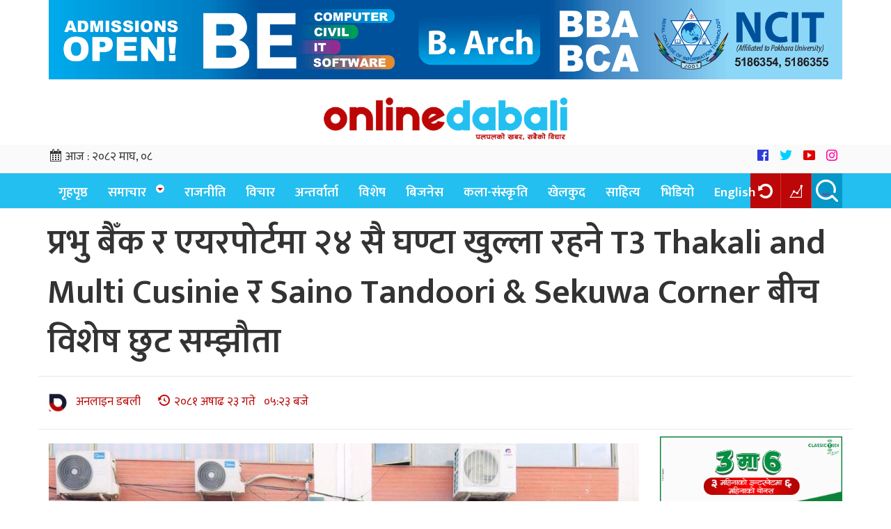

--- FILE ---
content_type: text/html; charset=UTF-8
request_url: https://onlinedabali.com/archives/98136
body_size: 15782
content:
<!DOCTYPE html>
<html>
<head>
	<meta charset="UTF-8"/>
	<title>  प्रभु बैँक र एयरपोर्टमा २४ सै घण्टा खुल्ला रहने T3 Thakali and Multi Cusinie र Saino Tandoori &#038; Sekuwa Corner बीच विशेष छुट सम्झौता &#8212; Online Dabali</title>
	<meta name="viewport" content="width=device-width, initial-scale=1"><meta name='robots' content='max-image-preview:large' />
<link rel='dns-prefetch' href='//fonts.googleapis.com' />
<link rel="alternate" title="oEmbed (JSON)" type="application/json+oembed" href="https://onlinedabali.com/wp-json/oembed/1.0/embed?url=https%3A%2F%2Fonlinedabali.com%2Farchives%2F98136" />
<link rel="alternate" title="oEmbed (XML)" type="text/xml+oembed" href="https://onlinedabali.com/wp-json/oembed/1.0/embed?url=https%3A%2F%2Fonlinedabali.com%2Farchives%2F98136&#038;format=xml" />
<style id='wp-img-auto-sizes-contain-inline-css' type='text/css'>
img:is([sizes=auto i],[sizes^="auto," i]){contain-intrinsic-size:3000px 1500px}
/*# sourceURL=wp-img-auto-sizes-contain-inline-css */
</style>
<style id='wp-emoji-styles-inline-css' type='text/css'>

	img.wp-smiley, img.emoji {
		display: inline !important;
		border: none !important;
		box-shadow: none !important;
		height: 1em !important;
		width: 1em !important;
		margin: 0 0.07em !important;
		vertical-align: -0.1em !important;
		background: none !important;
		padding: 0 !important;
	}
/*# sourceURL=wp-emoji-styles-inline-css */
</style>
<style id='wp-block-library-inline-css' type='text/css'>
:root{--wp-block-synced-color:#7a00df;--wp-block-synced-color--rgb:122,0,223;--wp-bound-block-color:var(--wp-block-synced-color);--wp-editor-canvas-background:#ddd;--wp-admin-theme-color:#007cba;--wp-admin-theme-color--rgb:0,124,186;--wp-admin-theme-color-darker-10:#006ba1;--wp-admin-theme-color-darker-10--rgb:0,107,160.5;--wp-admin-theme-color-darker-20:#005a87;--wp-admin-theme-color-darker-20--rgb:0,90,135;--wp-admin-border-width-focus:2px}@media (min-resolution:192dpi){:root{--wp-admin-border-width-focus:1.5px}}.wp-element-button{cursor:pointer}:root .has-very-light-gray-background-color{background-color:#eee}:root .has-very-dark-gray-background-color{background-color:#313131}:root .has-very-light-gray-color{color:#eee}:root .has-very-dark-gray-color{color:#313131}:root .has-vivid-green-cyan-to-vivid-cyan-blue-gradient-background{background:linear-gradient(135deg,#00d084,#0693e3)}:root .has-purple-crush-gradient-background{background:linear-gradient(135deg,#34e2e4,#4721fb 50%,#ab1dfe)}:root .has-hazy-dawn-gradient-background{background:linear-gradient(135deg,#faaca8,#dad0ec)}:root .has-subdued-olive-gradient-background{background:linear-gradient(135deg,#fafae1,#67a671)}:root .has-atomic-cream-gradient-background{background:linear-gradient(135deg,#fdd79a,#004a59)}:root .has-nightshade-gradient-background{background:linear-gradient(135deg,#330968,#31cdcf)}:root .has-midnight-gradient-background{background:linear-gradient(135deg,#020381,#2874fc)}:root{--wp--preset--font-size--normal:16px;--wp--preset--font-size--huge:42px}.has-regular-font-size{font-size:1em}.has-larger-font-size{font-size:2.625em}.has-normal-font-size{font-size:var(--wp--preset--font-size--normal)}.has-huge-font-size{font-size:var(--wp--preset--font-size--huge)}.has-text-align-center{text-align:center}.has-text-align-left{text-align:left}.has-text-align-right{text-align:right}.has-fit-text{white-space:nowrap!important}#end-resizable-editor-section{display:none}.aligncenter{clear:both}.items-justified-left{justify-content:flex-start}.items-justified-center{justify-content:center}.items-justified-right{justify-content:flex-end}.items-justified-space-between{justify-content:space-between}.screen-reader-text{border:0;clip-path:inset(50%);height:1px;margin:-1px;overflow:hidden;padding:0;position:absolute;width:1px;word-wrap:normal!important}.screen-reader-text:focus{background-color:#ddd;clip-path:none;color:#444;display:block;font-size:1em;height:auto;left:5px;line-height:normal;padding:15px 23px 14px;text-decoration:none;top:5px;width:auto;z-index:100000}html :where(.has-border-color){border-style:solid}html :where([style*=border-top-color]){border-top-style:solid}html :where([style*=border-right-color]){border-right-style:solid}html :where([style*=border-bottom-color]){border-bottom-style:solid}html :where([style*=border-left-color]){border-left-style:solid}html :where([style*=border-width]){border-style:solid}html :where([style*=border-top-width]){border-top-style:solid}html :where([style*=border-right-width]){border-right-style:solid}html :where([style*=border-bottom-width]){border-bottom-style:solid}html :where([style*=border-left-width]){border-left-style:solid}html :where(img[class*=wp-image-]){height:auto;max-width:100%}:where(figure){margin:0 0 1em}html :where(.is-position-sticky){--wp-admin--admin-bar--position-offset:var(--wp-admin--admin-bar--height,0px)}@media screen and (max-width:600px){html :where(.is-position-sticky){--wp-admin--admin-bar--position-offset:0px}}

/*# sourceURL=wp-block-library-inline-css */
</style><style id='global-styles-inline-css' type='text/css'>
:root{--wp--preset--aspect-ratio--square: 1;--wp--preset--aspect-ratio--4-3: 4/3;--wp--preset--aspect-ratio--3-4: 3/4;--wp--preset--aspect-ratio--3-2: 3/2;--wp--preset--aspect-ratio--2-3: 2/3;--wp--preset--aspect-ratio--16-9: 16/9;--wp--preset--aspect-ratio--9-16: 9/16;--wp--preset--color--black: #000000;--wp--preset--color--cyan-bluish-gray: #abb8c3;--wp--preset--color--white: #ffffff;--wp--preset--color--pale-pink: #f78da7;--wp--preset--color--vivid-red: #cf2e2e;--wp--preset--color--luminous-vivid-orange: #ff6900;--wp--preset--color--luminous-vivid-amber: #fcb900;--wp--preset--color--light-green-cyan: #7bdcb5;--wp--preset--color--vivid-green-cyan: #00d084;--wp--preset--color--pale-cyan-blue: #8ed1fc;--wp--preset--color--vivid-cyan-blue: #0693e3;--wp--preset--color--vivid-purple: #9b51e0;--wp--preset--gradient--vivid-cyan-blue-to-vivid-purple: linear-gradient(135deg,rgb(6,147,227) 0%,rgb(155,81,224) 100%);--wp--preset--gradient--light-green-cyan-to-vivid-green-cyan: linear-gradient(135deg,rgb(122,220,180) 0%,rgb(0,208,130) 100%);--wp--preset--gradient--luminous-vivid-amber-to-luminous-vivid-orange: linear-gradient(135deg,rgb(252,185,0) 0%,rgb(255,105,0) 100%);--wp--preset--gradient--luminous-vivid-orange-to-vivid-red: linear-gradient(135deg,rgb(255,105,0) 0%,rgb(207,46,46) 100%);--wp--preset--gradient--very-light-gray-to-cyan-bluish-gray: linear-gradient(135deg,rgb(238,238,238) 0%,rgb(169,184,195) 100%);--wp--preset--gradient--cool-to-warm-spectrum: linear-gradient(135deg,rgb(74,234,220) 0%,rgb(151,120,209) 20%,rgb(207,42,186) 40%,rgb(238,44,130) 60%,rgb(251,105,98) 80%,rgb(254,248,76) 100%);--wp--preset--gradient--blush-light-purple: linear-gradient(135deg,rgb(255,206,236) 0%,rgb(152,150,240) 100%);--wp--preset--gradient--blush-bordeaux: linear-gradient(135deg,rgb(254,205,165) 0%,rgb(254,45,45) 50%,rgb(107,0,62) 100%);--wp--preset--gradient--luminous-dusk: linear-gradient(135deg,rgb(255,203,112) 0%,rgb(199,81,192) 50%,rgb(65,88,208) 100%);--wp--preset--gradient--pale-ocean: linear-gradient(135deg,rgb(255,245,203) 0%,rgb(182,227,212) 50%,rgb(51,167,181) 100%);--wp--preset--gradient--electric-grass: linear-gradient(135deg,rgb(202,248,128) 0%,rgb(113,206,126) 100%);--wp--preset--gradient--midnight: linear-gradient(135deg,rgb(2,3,129) 0%,rgb(40,116,252) 100%);--wp--preset--font-size--small: 13px;--wp--preset--font-size--medium: 20px;--wp--preset--font-size--large: 36px;--wp--preset--font-size--x-large: 42px;--wp--preset--spacing--20: 0.44rem;--wp--preset--spacing--30: 0.67rem;--wp--preset--spacing--40: 1rem;--wp--preset--spacing--50: 1.5rem;--wp--preset--spacing--60: 2.25rem;--wp--preset--spacing--70: 3.38rem;--wp--preset--spacing--80: 5.06rem;--wp--preset--shadow--natural: 6px 6px 9px rgba(0, 0, 0, 0.2);--wp--preset--shadow--deep: 12px 12px 50px rgba(0, 0, 0, 0.4);--wp--preset--shadow--sharp: 6px 6px 0px rgba(0, 0, 0, 0.2);--wp--preset--shadow--outlined: 6px 6px 0px -3px rgb(255, 255, 255), 6px 6px rgb(0, 0, 0);--wp--preset--shadow--crisp: 6px 6px 0px rgb(0, 0, 0);}:where(.is-layout-flex){gap: 0.5em;}:where(.is-layout-grid){gap: 0.5em;}body .is-layout-flex{display: flex;}.is-layout-flex{flex-wrap: wrap;align-items: center;}.is-layout-flex > :is(*, div){margin: 0;}body .is-layout-grid{display: grid;}.is-layout-grid > :is(*, div){margin: 0;}:where(.wp-block-columns.is-layout-flex){gap: 2em;}:where(.wp-block-columns.is-layout-grid){gap: 2em;}:where(.wp-block-post-template.is-layout-flex){gap: 1.25em;}:where(.wp-block-post-template.is-layout-grid){gap: 1.25em;}.has-black-color{color: var(--wp--preset--color--black) !important;}.has-cyan-bluish-gray-color{color: var(--wp--preset--color--cyan-bluish-gray) !important;}.has-white-color{color: var(--wp--preset--color--white) !important;}.has-pale-pink-color{color: var(--wp--preset--color--pale-pink) !important;}.has-vivid-red-color{color: var(--wp--preset--color--vivid-red) !important;}.has-luminous-vivid-orange-color{color: var(--wp--preset--color--luminous-vivid-orange) !important;}.has-luminous-vivid-amber-color{color: var(--wp--preset--color--luminous-vivid-amber) !important;}.has-light-green-cyan-color{color: var(--wp--preset--color--light-green-cyan) !important;}.has-vivid-green-cyan-color{color: var(--wp--preset--color--vivid-green-cyan) !important;}.has-pale-cyan-blue-color{color: var(--wp--preset--color--pale-cyan-blue) !important;}.has-vivid-cyan-blue-color{color: var(--wp--preset--color--vivid-cyan-blue) !important;}.has-vivid-purple-color{color: var(--wp--preset--color--vivid-purple) !important;}.has-black-background-color{background-color: var(--wp--preset--color--black) !important;}.has-cyan-bluish-gray-background-color{background-color: var(--wp--preset--color--cyan-bluish-gray) !important;}.has-white-background-color{background-color: var(--wp--preset--color--white) !important;}.has-pale-pink-background-color{background-color: var(--wp--preset--color--pale-pink) !important;}.has-vivid-red-background-color{background-color: var(--wp--preset--color--vivid-red) !important;}.has-luminous-vivid-orange-background-color{background-color: var(--wp--preset--color--luminous-vivid-orange) !important;}.has-luminous-vivid-amber-background-color{background-color: var(--wp--preset--color--luminous-vivid-amber) !important;}.has-light-green-cyan-background-color{background-color: var(--wp--preset--color--light-green-cyan) !important;}.has-vivid-green-cyan-background-color{background-color: var(--wp--preset--color--vivid-green-cyan) !important;}.has-pale-cyan-blue-background-color{background-color: var(--wp--preset--color--pale-cyan-blue) !important;}.has-vivid-cyan-blue-background-color{background-color: var(--wp--preset--color--vivid-cyan-blue) !important;}.has-vivid-purple-background-color{background-color: var(--wp--preset--color--vivid-purple) !important;}.has-black-border-color{border-color: var(--wp--preset--color--black) !important;}.has-cyan-bluish-gray-border-color{border-color: var(--wp--preset--color--cyan-bluish-gray) !important;}.has-white-border-color{border-color: var(--wp--preset--color--white) !important;}.has-pale-pink-border-color{border-color: var(--wp--preset--color--pale-pink) !important;}.has-vivid-red-border-color{border-color: var(--wp--preset--color--vivid-red) !important;}.has-luminous-vivid-orange-border-color{border-color: var(--wp--preset--color--luminous-vivid-orange) !important;}.has-luminous-vivid-amber-border-color{border-color: var(--wp--preset--color--luminous-vivid-amber) !important;}.has-light-green-cyan-border-color{border-color: var(--wp--preset--color--light-green-cyan) !important;}.has-vivid-green-cyan-border-color{border-color: var(--wp--preset--color--vivid-green-cyan) !important;}.has-pale-cyan-blue-border-color{border-color: var(--wp--preset--color--pale-cyan-blue) !important;}.has-vivid-cyan-blue-border-color{border-color: var(--wp--preset--color--vivid-cyan-blue) !important;}.has-vivid-purple-border-color{border-color: var(--wp--preset--color--vivid-purple) !important;}.has-vivid-cyan-blue-to-vivid-purple-gradient-background{background: var(--wp--preset--gradient--vivid-cyan-blue-to-vivid-purple) !important;}.has-light-green-cyan-to-vivid-green-cyan-gradient-background{background: var(--wp--preset--gradient--light-green-cyan-to-vivid-green-cyan) !important;}.has-luminous-vivid-amber-to-luminous-vivid-orange-gradient-background{background: var(--wp--preset--gradient--luminous-vivid-amber-to-luminous-vivid-orange) !important;}.has-luminous-vivid-orange-to-vivid-red-gradient-background{background: var(--wp--preset--gradient--luminous-vivid-orange-to-vivid-red) !important;}.has-very-light-gray-to-cyan-bluish-gray-gradient-background{background: var(--wp--preset--gradient--very-light-gray-to-cyan-bluish-gray) !important;}.has-cool-to-warm-spectrum-gradient-background{background: var(--wp--preset--gradient--cool-to-warm-spectrum) !important;}.has-blush-light-purple-gradient-background{background: var(--wp--preset--gradient--blush-light-purple) !important;}.has-blush-bordeaux-gradient-background{background: var(--wp--preset--gradient--blush-bordeaux) !important;}.has-luminous-dusk-gradient-background{background: var(--wp--preset--gradient--luminous-dusk) !important;}.has-pale-ocean-gradient-background{background: var(--wp--preset--gradient--pale-ocean) !important;}.has-electric-grass-gradient-background{background: var(--wp--preset--gradient--electric-grass) !important;}.has-midnight-gradient-background{background: var(--wp--preset--gradient--midnight) !important;}.has-small-font-size{font-size: var(--wp--preset--font-size--small) !important;}.has-medium-font-size{font-size: var(--wp--preset--font-size--medium) !important;}.has-large-font-size{font-size: var(--wp--preset--font-size--large) !important;}.has-x-large-font-size{font-size: var(--wp--preset--font-size--x-large) !important;}
/*# sourceURL=global-styles-inline-css */
</style>

<style id='classic-theme-styles-inline-css' type='text/css'>
/*! This file is auto-generated */
.wp-block-button__link{color:#fff;background-color:#32373c;border-radius:9999px;box-shadow:none;text-decoration:none;padding:calc(.667em + 2px) calc(1.333em + 2px);font-size:1.125em}.wp-block-file__button{background:#32373c;color:#fff;text-decoration:none}
/*# sourceURL=/wp-includes/css/classic-themes.min.css */
</style>
<link rel='stylesheet' id='style-name-css' href='https://onlinedabali.com/wp-content/themes/onlinedabali/style.css?ver=6.9' type='text/css' media='all' />
<link rel='stylesheet' id='dashicons-css' href='https://onlinedabali.com/wp-includes/css/dashicons.min.css?ver=6.9' type='text/css' media='all' />
<link rel='stylesheet' id='themename-style-css' href='https://onlinedabali.com/wp-content/themes/onlinedabali/style.css?ver=1.0' type='text/css' media='all' />
<link rel='stylesheet' id='font-css' href='https://fonts.googleapis.com/css2?family=Mukta%3Awght%40400%3B600%3B800&#038;display=swap&#038;ver=6.9' type='text/css' media='all' />
<script type="text/javascript" src="https://onlinedabali.com/wp-content/themes/onlinedabali/js/jquery-1.9.1.min.js?ver=6.9" id="jquery-js"></script>
<script type="text/javascript" id="custom-js-extra">
/* <![CDATA[ */
var OBJ = {"ajaxurl":"https://onlinedabali.com/wp-admin/admin-ajax.php"};
//# sourceURL=custom-js-extra
/* ]]> */
</script>
<script type="text/javascript" src="https://onlinedabali.com/wp-content/themes/onlinedabali/js/custom.js?ver=6.9" id="custom-js"></script>
<link rel="https://api.w.org/" href="https://onlinedabali.com/wp-json/" /><link rel="alternate" title="JSON" type="application/json" href="https://onlinedabali.com/wp-json/wp/v2/posts/98136" /><link rel="EditURI" type="application/rsd+xml" title="RSD" href="https://onlinedabali.com/xmlrpc.php?rsd" />
<meta name="generator" content="WordPress 6.9" />
<link rel="canonical" href="https://onlinedabali.com/archives/98136" />
<link rel='shortlink' href='https://onlinedabali.com/?p=98136' />
<meta property="og:title" content="प्रभु बैँक र एयरपोर्टमा २४ सै घण्टा खुल्ला रहने T3 Thakali and Multi Cusinie र Saino Tandoori &#038; Sekuwa Corner बीच विशेष छुट सम्झौता" />	
<meta property="og:type" content="article" />
<meta property="og:image" content="https://onlinedabali.com/wp-content/uploads/2024/07/prabhu-T3-thakali.jpg" />
<meta property="og:url" content="https://onlinedabali.com/archives/98136" />
<meta property="og:description" content="---- Read More ----" />
<meta property="og:site_name" content="Online Dabali" />
<meta property="fb:app_id" content="678027652945197" />

<link rel="icon" href="https://onlinedabali.com/wp-content/uploads/2025/06/cropped-dabali-32x32.jpg" sizes="32x32" />
<link rel="icon" href="https://onlinedabali.com/wp-content/uploads/2025/06/cropped-dabali-192x192.jpg" sizes="192x192" />
<link rel="apple-touch-icon" href="https://onlinedabali.com/wp-content/uploads/2025/06/cropped-dabali-180x180.jpg" />
<meta name="msapplication-TileImage" content="https://onlinedabali.com/wp-content/uploads/2025/06/cropped-dabali-270x270.jpg" />
</head><body class="wp-singular post-template-default single single-post postid-98136 single-format-standard wp-theme-onlinedabali">
<script>
$(document).ready(function () {
    var isOpen = false; // Track the state of the elements
    $('#nptren').click(function () {
        if (!isOpen) {
            $('.topsect').slideDown('slow', function () {
                $(".topsec").show();
            });
        } else {
            $('.topsect').slideUp('slow', function () {
                $(".topsec").hide();
            });
        }
        isOpen = !isOpen;
    });

    $('.dblclose').click(function () {
        $('.topsect').slideUp('slow', function () {
            $(".topsec").hide();
        });
        isOpen = false;
    });
	
    var ifOpen = false; // Track the state of the elements
    $('#nprect').click(function () {
        if (!ifOpen) {
            $('.topsect').slideDown('slow', function () {
                $(".recsec").show();
            });
        } else {
            $('.topsect').slideUp('slow', function () {
                $(".recsec").hide();
            });
        }
        ifOpen = !ifOpen;
    });

    $('.dbjclose').click(function () {
        $('.topsect').slideUp('slow', function () {
            $(".recsec").hide();
        });
        ifOpen = false;
    });	
});
</script>	
<div class="topsec" style="display:none;">
	<div class="topsect">
		<div class="container">
			<span class="dblclose dashicons dashicons-no-alt"></span>
			<h1><span class="dashicons dashicons-chart-line"></span> 
				चर्चित समाचार
			</h1>
			<div class="row">
<ul>
	  								  
                                  <li class="item">
                                    <div class="rt-post post-sm style-1">
                                       <div class="post-img">
                                          <a href="https://onlinedabali.com/archives/115317">
                                             <img src="https://onlinedabali.com/wp-content/uploads/2026/01/dambar-rajendra-bhagat-360x215.jpg" alt="post" width="100" height="100">
                                          </a>
                                       </div>
                                       <div class="ms-4 post-content">
										   <a href="https://onlinedabali.com/archives/category/%e0%a4%b0%e0%a4%be%e0%a4%9c%e0%a4%a8%e0%a4%bf%e0%a4%a4%e0%a4%bf" class="rt-post-cat-normal">राजनीति</a>                                          <h4 class="post-title">
                                             <a href="https://onlinedabali.com/archives/115317">प्रलोपा कैलालीको सिफारिसमा जनयुद्धका डाक्टरदेखि युवा व्यवसायीसम्म</a>
                                          </h4>

                                       </div>
                                    </div>
                                 </li>
   								  
                                  <li class="item">
                                    <div class="rt-post post-sm style-1">
                                       <div class="post-img">
                                          <a href="https://onlinedabali.com/archives/114733">
                                             <img src="https://onlinedabali.com/wp-content/uploads/2025/12/Dalit-Golmech-360x215.jpg" alt="post" width="100" height="100">
                                          </a>
                                       </div>
                                       <div class="ms-4 post-content">
										   <a href="https://onlinedabali.com/archives/category/%e0%a4%b8%e0%a4%82%e0%a4%b5%e0%a4%be%e0%a4%a6-%e0%a4%a1%e0%a4%ac%e0%a4%b2%e0%a5%80" class="rt-post-cat-normal">संवाद डबली</a>                                          <h4 class="post-title">
                                             <a href="https://onlinedabali.com/archives/114733">‘दलित जनसंख्याको अनुपातमा सिट नदिने राजनीतिक पार्टीलाई वहिस्कार गर्छौं’</a>
                                          </h4>

                                       </div>
                                    </div>
                                 </li>
   								  
                                  <li class="item">
                                    <div class="rt-post post-sm style-1">
                                       <div class="post-img">
                                          <a href="https://onlinedabali.com/archives/115544">
                                             <img src="https://onlinedabali.com/wp-content/uploads/2026/01/Dambar-Rawal-1-360x215.jpg" alt="post" width="100" height="100">
                                          </a>
                                       </div>
                                       <div class="ms-4 post-content">
										   <a href="https://onlinedabali.com/archives/category/%e0%a4%ae%e0%a5%81%e0%a4%96%e0%a5%8d%e0%a4%af-%e0%a4%96%e0%a4%ac%e0%a4%b0" class="rt-post-cat-normal">मुख्य खबर</a>                                          <h4 class="post-title">
                                             <a href="https://onlinedabali.com/archives/115544">कैलाली–२ बाट डम्बर रावलको उम्मेदवारी दर्ता</a>
                                          </h4>

                                       </div>
                                    </div>
                                 </li>
   								  
                                  <li class="item">
                                    <div class="rt-post post-sm style-1">
                                       <div class="post-img">
                                          <a href="https://onlinedabali.com/archives/114915">
                                             <img src="https://onlinedabali.com/wp-content/uploads/2026/01/prachand-kalikot-360x215.jpg" alt="post" width="100" height="100">
                                          </a>
                                       </div>
                                       <div class="ms-4 post-content">
										   <a href="https://onlinedabali.com/archives/category/%e0%a4%ae%e0%a5%81%e0%a4%96%e0%a5%8d%e0%a4%af-%e0%a4%96%e0%a4%ac%e0%a4%b0" class="rt-post-cat-normal">मुख्य खबर</a>                                          <h4 class="post-title">
                                             <a href="https://onlinedabali.com/archives/114915">प्रचण्ड कालिकोटबाट एकल सिफारिस</a>
                                          </h4>

                                       </div>
                                    </div>
                                 </li>
   								  
                                  <li class="item">
                                    <div class="rt-post post-sm style-1">
                                       <div class="post-img">
                                          <a href="https://onlinedabali.com/archives/114603">
                                             <img src="https://onlinedabali.com/wp-content/uploads/2025/12/Zenz11-360x215.jpg" alt="post" width="100" height="100">
                                          </a>
                                       </div>
                                       <div class="ms-4 post-content">
										   <a href="https://onlinedabali.com/archives/category/%e0%a4%ae%e0%a5%81%e0%a4%96%e0%a5%8d%e0%a4%af-%e0%a4%96%e0%a4%ac%e0%a4%b0" class="rt-post-cat-normal">मुख्य खबर</a>                                          <h4 class="post-title">
                                             <a href="https://onlinedabali.com/archives/114603">‘प्रतिगमन रोक्न सम्पूर्ण जेनजी &#8216;नेत्रवाद दर्शन जेन–जी घर यात्रा&#8217;मा एक हुन आह्वान’</a>
                                          </h4>

                                       </div>
                                    </div>
                                 </li>
   								  
                                  <li class="item">
                                    <div class="rt-post post-sm style-1">
                                       <div class="post-img">
                                          <a href="https://onlinedabali.com/archives/115426">
                                             <img src="https://onlinedabali.com/wp-content/uploads/2026/01/Satlok-Ashrm-360x215.jpg" alt="post" width="100" height="100">
                                          </a>
                                       </div>
                                       <div class="ms-4 post-content">
										   <a href="https://onlinedabali.com/archives/category/%e0%a4%b8%e0%a4%ae%e0%a4%be%e0%a4%9c" class="rt-post-cat-normal">समाज</a>                                          <h4 class="post-title">
                                             <a href="https://onlinedabali.com/archives/115426">धनुषास्थित सतलोक आश्रममा सांघातिक आक्रमण, दोषीलाई तत्काल कारवाहीको माग</a>
                                          </h4>

                                       </div>
                                    </div>
                                 </li>
   								  
                                  <li class="item">
                                    <div class="rt-post post-sm style-1">
                                       <div class="post-img">
                                          <a href="https://onlinedabali.com/archives/115063">
                                             <img src="https://onlinedabali.com/wp-content/uploads/2026/01/maoist-copy-360x215.jpg" alt="post" width="100" height="100">
                                          </a>
                                       </div>
                                       <div class="ms-4 post-content">
										   <a href="https://onlinedabali.com/archives/category/%e0%a4%ae%e0%a5%81%e0%a4%96%e0%a5%8d%e0%a4%af-%e0%a4%96%e0%a4%ac%e0%a4%b0" class="rt-post-cat-normal">मुख्य खबर</a>                                          <h4 class="post-title">
                                             <a href="https://onlinedabali.com/archives/115063">‘दलितलाई खै’ भनेर आन्दोलन चलाए, एजेण्डा रविको पाउमा चढाएः अग्निशिखा(भिडियोसहित)</a>
                                          </h4>

                                       </div>
                                    </div>
                                 </li>
   								  
                                  <li class="item">
                                    <div class="rt-post post-sm style-1">
                                       <div class="post-img">
                                          <a href="https://onlinedabali.com/archives/114980">
                                             <img src="https://onlinedabali.com/wp-content/uploads/2026/01/Arjun-Sahi-1-360x215.jpg" alt="post" width="100" height="100">
                                          </a>
                                       </div>
                                       <div class="ms-4 post-content">
										   <a href="https://onlinedabali.com/archives/category/%e0%a4%ae%e0%a5%81%e0%a4%96%e0%a5%8d%e0%a4%af-%e0%a4%96%e0%a4%ac%e0%a4%b0" class="rt-post-cat-normal">मुख्य खबर</a>                                          <h4 class="post-title">
                                             <a href="https://onlinedabali.com/archives/114980">जेन–जी अगुवा अर्जुन शाहीको पक्राउविरुद्ध सर्वोच्चमा बन्दी प्रत्यक्षीकरणको रिट, उजुरीकर्ता नै फर्जी पुष्टि</a>
                                          </h4>

                                       </div>
                                    </div>
                                 </li>
   								  
                                  <li class="item">
                                    <div class="rt-post post-sm style-1">
                                       <div class="post-img">
                                          <a href="https://onlinedabali.com/archives/114907">
                                             <img src="https://onlinedabali.com/wp-content/uploads/2026/01/karan-badal-360x215.jpg" alt="post" width="100" height="100">
                                          </a>
                                       </div>
                                       <div class="ms-4 post-content">
										   <a href="https://onlinedabali.com/archives/category/%e0%a4%ae%e0%a5%81%e0%a4%96%e0%a5%8d%e0%a4%af-%e0%a4%96%e0%a4%ac%e0%a4%b0" class="rt-post-cat-normal">मुख्य खबर</a>                                          <h4 class="post-title">
                                             <a href="https://onlinedabali.com/archives/114907">प्रलोपाका युवा नेता बडाल सवार मोटरसाइकललाई ट्यांकरले ठक्कर दिँदा श्रीमतिको मृत्यु, आफू गम्भीर घाइते</a>
                                          </h4>

                                       </div>
                                    </div>
                                 </li>
   	
</ul>
			</div>
		</div>
	</div>
</div>	

	
<div class="recsec" style="display:none;">
	<div class="topsect">
		<div class="container">
			<span class="dbjclose dashicons dashicons-no-alt"></span>
			<h1><span class="dashicons dashicons-image-rotate"></span>
				ताजा अपडेट
			</h1>
			<div class="row">
<ul>
	  								  
                                  <li class="item">
                                    <div class="rt-post post-sm style-1">
                                       <div class="post-img">
                                          <a href="https://onlinedabali.com/archives/115595">
                                             <img src="https://onlinedabali.com/wp-content/uploads/2026/01/photo-3_9f3f0274-360x215.jpg" alt="post" width="100" height="100">
                                          </a>
                                       </div>
                                       <div class="ms-4 post-content">
										   <a href="https://onlinedabali.com/archives/category/%e0%a4%b8%e0%a4%ae%e0%a4%be%e0%a4%9a%e0%a4%be%e0%a4%b0" class="rt-post-cat-normal">समाचार</a>                                          <h4 class="post-title">
                                             <a href="https://onlinedabali.com/archives/115595">इजाजत प्राप्त हातहतियार बुझाउन प्रशासनको आग्रह</a>
                                          </h4>

                                       </div>
                                    </div>
                                 </li>
   								  
                                  <li class="item">
                                    <div class="rt-post post-sm style-1">
                                       <div class="post-img">
                                          <a href="https://onlinedabali.com/archives/115592">
                                             <img src="https://onlinedabali.com/wp-content/uploads/2026/01/photos-28_32d7a772-360x215.jpg" alt="post" width="100" height="100">
                                          </a>
                                       </div>
                                       <div class="ms-4 post-content">
										   <a href="https://onlinedabali.com/archives/category/%e0%a4%ae%e0%a4%a8%e0%a5%8b%e0%a4%b0%e0%a4%82%e0%a4%9c%e0%a4%a8" class="rt-post-cat-normal">मनोरंजन</a>                                          <h4 class="post-title">
                                             <a href="https://onlinedabali.com/archives/115592">नेपाली चलचित्र ‘आ बाट आमा’ को ट्रेलर सार्वजनिक</a>
                                          </h4>

                                       </div>
                                    </div>
                                 </li>
   								  
                                  <li class="item">
                                    <div class="rt-post post-sm style-1">
                                       <div class="post-img">
                                          <a href="https://onlinedabali.com/archives/115589">
                                             <img src="https://onlinedabali.com/wp-content/uploads/2026/01/photo-3_bb0eeb41-360x215.jpeg" alt="post" width="100" height="100">
                                          </a>
                                       </div>
                                       <div class="ms-4 post-content">
										   <a href="https://onlinedabali.com/archives/category/%e0%a4%b8%e0%a4%ae%e0%a4%be%e0%a4%9a%e0%a4%be%e0%a4%b0" class="rt-post-cat-normal">समाचार</a>                                          <h4 class="post-title">
                                             <a href="https://onlinedabali.com/archives/115589">सिमरामा खानेपानी तथा सरसफाइ क्षेत्रका समसामयिक विषयमा गहन छलफल</a>
                                          </h4>

                                       </div>
                                    </div>
                                 </li>
   								  
                                  <li class="item">
                                    <div class="rt-post post-sm style-1">
                                       <div class="post-img">
                                          <a href="https://onlinedabali.com/archives/115586">
                                             <img src="https://onlinedabali.com/wp-content/uploads/2026/01/photo-1_03010957-360x215.jpg" alt="post" width="100" height="100">
                                          </a>
                                       </div>
                                       <div class="ms-4 post-content">
										   <a href="https://onlinedabali.com/archives/category/%e0%a4%b8%e0%a4%ae%e0%a4%be%e0%a4%9a%e0%a4%be%e0%a4%b0" class="rt-post-cat-normal">समाचार</a>                                          <h4 class="post-title">
                                             <a href="https://onlinedabali.com/archives/115586">राजनीतिक कार्यक्रममा सरकारी सवारी साधन प्रयोग नगर्न सर्लाही प्रशासनको आग्रह</a>
                                          </h4>

                                       </div>
                                    </div>
                                 </li>
   								  
                                  <li class="item">
                                    <div class="rt-post post-sm style-1">
                                       <div class="post-img">
                                          <a href="https://onlinedabali.com/archives/115583">
                                             <img src="https://onlinedabali.com/wp-content/uploads/2026/01/photo-1_1ad6356d-360x215.jpeg" alt="post" width="100" height="100">
                                          </a>
                                       </div>
                                       <div class="ms-4 post-content">
										   <a href="https://onlinedabali.com/archives/category/%e0%a4%b8%e0%a4%ae%e0%a4%be%e0%a4%9a%e0%a4%be%e0%a4%b0" class="rt-post-cat-normal">समाचार</a>                                          <h4 class="post-title">
                                             <a href="https://onlinedabali.com/archives/115583">नेपाल डेरी एशोसिएसनको महाधिवेशनबाट नयाँ टिम निर्वाचित</a>
                                          </h4>

                                       </div>
                                    </div>
                                 </li>
   								  
                                  <li class="item">
                                    <div class="rt-post post-sm style-1">
                                       <div class="post-img">
                                          <a href="https://onlinedabali.com/archives/115577">
                                             <img src="https://onlinedabali.com/wp-content/uploads/2026/01/janmdev-jaishi-360x215.jpg" alt="post" width="100" height="100">
                                          </a>
                                       </div>
                                       <div class="ms-4 post-content">
										   <a href="https://onlinedabali.com/archives/category/%e0%a4%ae%e0%a5%81%e0%a4%96%e0%a5%8d%e0%a4%af-%e0%a4%96%e0%a4%ac%e0%a4%b0" class="rt-post-cat-normal">मुख्य खबर</a>                                          <h4 class="post-title">
                                             <a href="https://onlinedabali.com/archives/115577">भक्तपुरका समस्या समाधान र जनताका आवाजलाई संसदसम्म पुर्याउन मेरो उम्मेदवारीः जैसी</a>
                                          </h4>

                                       </div>
                                    </div>
                                 </li>
   								  
                                  <li class="item">
                                    <div class="rt-post post-sm style-1">
                                       <div class="post-img">
                                          <a href="https://onlinedabali.com/archives/115573">
                                             <img src="https://onlinedabali.com/wp-content/uploads/2026/01/prachand-rukum-gardailo-2-360x215.jpg" alt="post" width="100" height="100">
                                          </a>
                                       </div>
                                       <div class="ms-4 post-content">
										   <a href="https://onlinedabali.com/archives/category/%e0%a4%b0%e0%a4%be%e0%a4%9c%e0%a4%a8%e0%a4%bf%e0%a4%a4%e0%a4%bf" class="rt-post-cat-normal">राजनीति</a>                                          <h4 class="post-title">
                                             <a href="https://onlinedabali.com/archives/115573">रुकुमपूर्वमा प्रचण्डको मोर्निङ वकसँगै घरदैलो अभियान</a>
                                          </h4>

                                       </div>
                                    </div>
                                 </li>
   								  
                                  <li class="item">
                                    <div class="rt-post post-sm style-1">
                                       <div class="post-img">
                                          <a href="https://onlinedabali.com/archives/115569">
                                             <img src="https://onlinedabali.com/wp-content/uploads/2026/01/102-360x215.jpeg" alt="post" width="100" height="100">
                                          </a>
                                       </div>
                                       <div class="ms-4 post-content">
										   <a href="https://onlinedabali.com/archives/category/%e0%a4%b8%e0%a4%ae%e0%a4%be%e0%a4%9a%e0%a4%be%e0%a4%b0" class="rt-post-cat-normal">समाचार</a>                                          <h4 class="post-title">
                                             <a href="https://onlinedabali.com/archives/115569">ललितपुर महानगरपालिका २९ वडाद्वारा २९ जनालाई ब्यक्तिगत क्षमता अभिबृद्धि प्रशिक्षण</a>
                                          </h4>

                                       </div>
                                    </div>
                                 </li>
   								  
                                  <li class="item">
                                    <div class="rt-post post-sm style-1">
                                       <div class="post-img">
                                          <a href="https://onlinedabali.com/archives/115553">
                                             <img src="https://onlinedabali.com/wp-content/uploads/2026/01/Prachanda-Rukum-3-360x215.jpg" alt="post" width="100" height="100">
                                          </a>
                                       </div>
                                       <div class="ms-4 post-content">
										   <a href="https://onlinedabali.com/archives/category/%e0%a4%b0%e0%a4%be%e0%a4%9c%e0%a4%a8%e0%a4%bf%e0%a4%a4%e0%a4%bf" class="rt-post-cat-normal">राजनीति</a>                                          <h4 class="post-title">
                                             <a href="https://onlinedabali.com/archives/115553">प्रचण्डको प्रस्ताबक सहिद पुत्र, एमालेका जिल्ला पूर्वअध्यक्ष चुनाव प्रचारमा</a>
                                          </h4>

                                       </div>
                                    </div>
                                 </li>
   	
</ul>
			</div>
		</div>
	</div>
</div>		
	
<div hidden>
        <svg xmlns="http://www.w3.org/2000/svg" style="display: none;"><symbol id="search" viewBox="0 0 511.999 511.999"><title>search</title><g> <g> <path d="M225.773,0.616C101.283,0.616,0,101.622,0,225.773s101.284,225.157,225.773,225.157s225.774-101.006,225.774-225.157 S350.263,0.616,225.773,0.616z M225.773,413.917c-104.084,0-188.761-84.406-188.761-188.145 c0-103.745,84.677-188.145,188.761-188.145s188.761,84.4,188.761,188.145C414.535,329.511,329.858,413.917,225.773,413.917z"/> </g> </g><g> <g> <path d="M506.547,479.756L385.024,358.85c-7.248-7.205-18.963-7.174-26.174,0.068c-7.205,7.248-7.174,18.962,0.068,26.174 l121.523,120.906c3.615,3.59,8.328,5.385,13.053,5.385c4.756,0,9.506-1.82,13.121-5.453 C513.82,498.681,513.789,486.967,506.547,479.756z"/> </g> </g></symbol><symbol id="menu" viewBox="0 0 512 512"><title>menu</title><g> <g> <path d="M501.333,96H10.667C4.779,96,0,100.779,0,106.667s4.779,10.667,10.667,10.667h490.667c5.888,0,10.667-4.779,10.667-10.667 S507.221,96,501.333,96z"/> </g> </g><g> <g> <path d="M501.333,245.333H10.667C4.779,245.333,0,250.112,0,256s4.779,10.667,10.667,10.667h490.667 c5.888,0,10.667-4.779,10.667-10.667S507.221,245.333,501.333,245.333z"/> </g> </g><g> <g> <path d="M501.333,394.667H10.667C4.779,394.667,0,399.445,0,405.333C0,411.221,4.779,416,10.667,416h490.667 c5.888,0,10.667-4.779,10.667-10.667C512,399.445,507.221,394.667,501.333,394.667z"/> </g> </g></symbol><symbol id="cancel" viewBox="0 0 512.001 512.001"><title>cancel</title><path d="M284.286,256.002L506.143,34.144c7.811-7.811,7.811-20.475,0-28.285c-7.811-7.81-20.475-7.811-28.285,0L256,227.717 L34.143,5.859c-7.811-7.811-20.475-7.811-28.285,0c-7.81,7.811-7.811,20.475,0,28.285l221.857,221.857L5.858,477.859 c-7.811,7.811-7.811,20.475,0,28.285c3.905,3.905,9.024,5.857,14.143,5.857c5.119,0,10.237-1.952,14.143-5.857L256,284.287 l221.857,221.857c3.905,3.905,9.024,5.857,14.143,5.857s10.237-1.952,14.143-5.857c7.811-7.811,7.811-20.475,0-28.285 L284.286,256.002z"/></symbol><symbol id="menu-1" viewBox="0 0 515.555 515.555"><title>menu-1</title><path d="m303.347 18.875c25.167 25.167 25.167 65.971 0 91.138s-65.971 25.167-91.138 0-25.167-65.971 0-91.138c25.166-25.167 65.97-25.167 91.138 0"/><path d="m303.347 212.209c25.167 25.167 25.167 65.971 0 91.138s-65.971 25.167-91.138 0-25.167-65.971 0-91.138c25.166-25.167 65.97-25.167 91.138 0"/><path d="m303.347 405.541c25.167 25.167 25.167 65.971 0 91.138s-65.971 25.167-91.138 0-25.167-65.971 0-91.138c25.166-25.167 65.97-25.167 91.138 0"/></symbol><symbol id="pen" viewBox="0 0 512 512"><title>pen</title><path d="m137.173 240.038 145.717-53.686 62.758 62.758-82.758-82.758-145.717 53.686-53.145 219.449 32.783-32.782z" fill="#d4e1f4"/><path d="m230.462 85.338h84.371v28.284h-84.371z" fill="#d4e1f4" transform="matrix(.707 -.707 .707 .707 9.514 221.928)"/><path d="m297.9 405.737a6 6 0 0 0 4.218-3.758l56.119-152.323a6 6 0 1 0 -11.259-4.148l-55.015 149.319-219.451 53.146 108.411-108.411a45.7 45.7 0 1 0 -8.481-8.489l-108.414 108.414 53.145-219.449 149.319-55.013a6 6 0 1 0 -4.148-11.26l-152.323 56.119a6 6 0 0 0 -3.757 4.218l-58.528 241.677-.813.813a6 6 0 1 0 8.484 8.486l.812-.812zm-113.018-126.254a33.683 33.683 0 0 1 47.634 0 33.682 33.682 0 1 1 -47.635 0z" fill="#0635c9"/><path d="m388.448 291.91a6 6 0 0 0 8.485 0l68.144-68.145a6 6 0 0 0 0-8.485l-168.357-168.358a6 6 0 0 0 -8.485 0l-68.144 68.145a6 6 0 0 0 0 8.486zm-95.97-232.26 159.872 159.872-59.66 59.66-159.872-159.872z" fill="#1ae5be"/></symbol><symbol id="video" viewBox="0 0 110 110"><title>video</title><path d="m88.6412964 22.902832h-67.2825928c-3.0828857 0-5.5820312 2.4990234-5.5820312 5.5820312v45.0983353l44.3714294 11.4536743c3.0827637 0 34.0752258-11.4536743 34.0752258-11.4536743v-45.0983352c0-3.0830078-2.4992675-5.5820313-5.5820312-5.5820313z" fill="#293b44"/><path d="m21.3583374 84.0974121c-1.4238281 0-2.5820312-1.1582031-2.5820312-2.5820312v-53.0302735c0-1.4238281 1.1582031-2.5820312 2.5820312-2.5820312h67.2832031c1.4238281 0 2.5820312 1.1582031 2.5820312 2.5820312v53.0302734c0 1.4238281-1.1582031 2.5820312-2.5820312 2.5820312h-67.2832031z" fill="#344d5b"/><path d="m15.7766724 73.7473145v7.7678223c0 3.0827637 2.4991455 5.5820312 5.5820312 5.5820312h67.2825928c3.0827637 0 5.5820312-2.4992676 5.5820312-5.5820312v-7.7678223z" fill="#ededed"/><path d="m65.4889145 48.7312012-14.9309082-9.9887695c-1.1942139-.7988281-2.7966309.0571289-2.7966309 1.4936523v19.977539c0 1.4367676 1.6022949 2.2927246 2.7965088 1.4938965l14.9310303-9.9887695c1.0637207-.7116699 1.0637207-2.2756348 0-2.9875488z" fill="#dd584d"/><path d="m30.966602 79.325935h48.066795v2.192613h-48.066795z" fill="#344d5b"/><path d="m54.7050171 76.2790527c-2.3747559 0-4.2999268 1.925293-4.2999268 4.2998047 0 2.375 1.9251709 4.3000488 4.2999268 4.3000488s4.2998047-1.9250488 4.2998047-4.3000488c0-2.3745117-1.9250489-4.2998047-4.2998047-4.2998047z" fill="#4da0dc"/><path d="m54.7049942 78.0226364c-1.4118156 0-2.5563431 1.1445999-2.5563431 2.5562668 0 1.4119644 1.1445274 2.5564194 2.5563431 2.5564194 1.4118118 0 2.5562668-1.144455 2.5562668-2.5564194 0-1.4116669-1.144455-2.5562668-2.5562668-2.5562668z" fill="#ededed"/></symbol></svg>
</div>
<div class="stky bgb">
<div class="h2">
<ul>
<li><svg class="bagmn ic1 ic2"><use xlink:href="#menu"></use></svg></li>	
<li><img src="https://onlinedabali.com/wp-content/themes/onlinedabali/images/logo.png"/></li>
</ul>	
</div>	
</div>
<div class="bgc" style="display:none;"></div>
<div class="stkm">
<div class="pd10">
<div class="alc prtl">
<svg class="clsz ic3">
<use xlink:href="#cancel"></use>
</svg>
<img class="imgz pb1" src="https://onlinedabali.com/wp-content/themes/onlinedabali/images/logo.png"/>
<div class="hra"></div>
</div>
<div class="sidmnu"><ul id="menu-mainmenu" class="menu"><li id="menu-item-7" class="menu-item menu-item-type-custom menu-item-object-custom menu-item-home menu-item-7"><a href="https://onlinedabali.com/">गृहपृष्ठ</a></li>
<li id="menu-item-6" class="menu-item menu-item-type-taxonomy menu-item-object-category current-post-ancestor current-menu-parent current-post-parent menu-item-has-children menu-item-6"><a href="https://onlinedabali.com/archives/category/%e0%a4%b8%e0%a4%ae%e0%a4%be%e0%a4%9a%e0%a4%be%e0%a4%b0">समाचार</a>
<ul class="sub-menu">
	<li id="menu-item-13" class="menu-item menu-item-type-taxonomy menu-item-object-category menu-item-13"><a href="https://onlinedabali.com/archives/category/%e0%a4%85%e0%a4%a8%e0%a5%8d%e0%a4%a4%e0%a4%b0%e0%a5%8d%e0%a4%b0%e0%a4%be%e0%a4%b7%e0%a5%8d%e0%a4%9f%e0%a5%8d%e0%a4%b0%e0%a4%bf%e0%a4%af">अन्तर्राष्ट्रिय</a></li>
	<li id="menu-item-26" class="menu-item menu-item-type-taxonomy menu-item-object-category menu-item-26"><a href="https://onlinedabali.com/archives/category/%e0%a4%ac%e0%a4%bf%e0%a4%9c%e0%a5%8d%e0%a4%9e%e0%a4%be%e0%a4%a8-%e0%a4%aa%e0%a5%8d%e0%a4%b0%e0%a4%b5%e0%a4%bf%e0%a4%a7%e0%a4%bf">बिज्ञान-प्रविधि</a></li>
	<li id="menu-item-30" class="menu-item menu-item-type-taxonomy menu-item-object-category menu-item-30"><a href="https://onlinedabali.com/archives/category/%e0%a4%b6%e0%a4%bf%e0%a4%95%e0%a5%8d%e0%a4%b7%e0%a4%be-%e0%a4%b8%e0%a5%8d%e0%a4%b5%e0%a4%be%e0%a4%b8%e0%a5%8d%e0%a4%a5%e0%a5%8d%e0%a4%af">शिक्षा-स्वास्थ्य</a></li>
	<li id="menu-item-28" class="menu-item menu-item-type-taxonomy menu-item-object-category menu-item-28"><a href="https://onlinedabali.com/archives/category/%e0%a4%b0%e0%a5%8b%e0%a4%9a%e0%a4%95-%e0%a4%ac%e0%a4%bf%e0%a4%9a%e0%a4%bf%e0%a4%a4%e0%a5%8d%e0%a4%b0">रोचक बिचित्र</a></li>
	<li id="menu-item-17" class="menu-item menu-item-type-taxonomy menu-item-object-category menu-item-17"><a href="https://onlinedabali.com/archives/category/%e0%a4%9c%e0%a5%80%e0%a4%b5%e0%a4%a8-%e0%a4%b6%e0%a5%88%e0%a4%b2%e0%a5%80">जीवन शैली</a></li>
	<li id="menu-item-20" class="menu-item menu-item-type-taxonomy menu-item-object-category menu-item-20"><a href="https://onlinedabali.com/archives/category/%e0%a4%b8%e0%a4%82%e0%a4%b5%e0%a4%be%e0%a4%a6-%e0%a4%a1%e0%a4%ac%e0%a4%b2%e0%a5%80">संवाद डबली</a></li>
	<li id="menu-item-27" class="menu-item menu-item-type-taxonomy menu-item-object-category menu-item-27"><a href="https://onlinedabali.com/archives/category/%e0%a4%a1%e0%a4%ac%e0%a4%b2%e0%a5%80-%e0%a4%ad%e0%a4%bf%e0%a4%a1%e0%a4%bf%e0%a4%af%e0%a5%8b">डबली भिडियो</a></li>
</ul>
</li>
<li id="menu-item-5" class="menu-item menu-item-type-taxonomy menu-item-object-category menu-item-5"><a href="https://onlinedabali.com/archives/category/%e0%a4%b0%e0%a4%be%e0%a4%9c%e0%a4%a8%e0%a4%bf%e0%a4%a4%e0%a4%bf">राजनीति</a></li>
<li id="menu-item-29" class="menu-item menu-item-type-taxonomy menu-item-object-category menu-item-29"><a href="https://onlinedabali.com/archives/category/%e0%a4%b5%e0%a4%bf%e0%a4%9a%e0%a4%be%e0%a4%b0">विचार</a></li>
<li id="menu-item-18" class="menu-item menu-item-type-taxonomy menu-item-object-category menu-item-18"><a href="https://onlinedabali.com/archives/category/%e0%a4%85%e0%a4%a8%e0%a5%8d%e0%a4%a4%e0%a4%b0%e0%a5%8d%e0%a4%b5%e0%a4%be%e0%a4%b0%e0%a5%8d%e0%a4%a4%e0%a4%be">अन्तर्वार्ता</a></li>
<li id="menu-item-19" class="menu-item menu-item-type-taxonomy menu-item-object-category menu-item-19"><a href="https://onlinedabali.com/archives/category/%e0%a4%a1%e0%a4%b5%e0%a4%b2%e0%a5%80-%e0%a4%b5%e0%a4%bf%e0%a4%b6%e0%a5%87%e0%a4%b7">विशेष</a></li>
<li id="menu-item-21655" class="menu-item menu-item-type-taxonomy menu-item-object-category current-post-ancestor current-menu-parent current-post-parent menu-item-21655"><a href="https://onlinedabali.com/archives/category/%e0%a4%ac%e0%a4%bf%e0%a4%9c%e0%a4%a8%e0%a5%87%e0%a4%b8">बिजनेस</a></li>
<li id="menu-item-15" class="menu-item menu-item-type-taxonomy menu-item-object-category menu-item-15"><a href="https://onlinedabali.com/archives/category/%e0%a4%95%e0%a4%b2%e0%a4%be-%e0%a4%b8%e0%a4%82%e0%a4%b8%e0%a5%8d%e0%a4%95%e0%a5%83%e0%a4%a4%e0%a4%bf">कला-संस्कृति</a></li>
<li id="menu-item-16" class="menu-item menu-item-type-taxonomy menu-item-object-category menu-item-16"><a href="https://onlinedabali.com/archives/category/%e0%a4%96%e0%a5%87%e0%a4%b2%e0%a4%95%e0%a5%81%e0%a4%a6">खेलकुद</a></li>
<li id="menu-item-32" class="menu-item menu-item-type-taxonomy menu-item-object-category menu-item-32"><a href="https://onlinedabali.com/archives/category/%e0%a4%b8%e0%a4%be%e0%a4%b9%e0%a4%bf%e0%a4%a4%e0%a5%8d%e0%a4%af">साहित्य</a></li>
<li id="menu-item-66018" class="menu-item menu-item-type-taxonomy menu-item-object-category menu-item-66018"><a href="https://onlinedabali.com/archives/category/%e0%a4%a1%e0%a4%ac%e0%a4%b2%e0%a5%80-%e0%a4%ad%e0%a4%bf%e0%a4%a1%e0%a4%bf%e0%a4%af%e0%a5%8b">भिडियो</a></li>
<li id="menu-item-11" class="menu-item menu-item-type-taxonomy menu-item-object-category menu-item-11"><a href="https://onlinedabali.com/archives/category/english">English</a></li>
</ul></div>	
<div class="h20 clear"></div>
<div class="h20 clear"></div>
<div class="h20 clear"></div>
</div>
</div>



<header style="background: #fff;">

<div class="container">
<div class="h2 adbx">
<div class="h10 clear"></div>
<div class="addb"><a href="https://ncit.edu.np/" target="_blank"><img width="2200" height="220" src="https://onlinedabali.com/wp-content/uploads/2025/08/NCIT-New.gif" class="image wp-image-109505  attachment-full size-full" alt="" style="max-width: 100%; height: auto;" decoding="async" fetchpriority="high" /></a></div>	
<div class="clear"></div>
</div>
<div class="row tlc">
<div class="col-sm-12">

<h1 id="logo" class="slogo">
  <a href="https://onlinedabali.com/">
	<img src="https://onlinedabali.com/wp-content/themes/onlinedabali/images/logo.png" alt="News Portal" class="img0"/>
  </a>
</h1></div>
</div>
</div>

<div class="bgb">
<div class="container">
<div class="row">
<div class="col-sm-6 f10 ptb5">
<span class="dashicons dashicons-calendar-alt"></span> आज : <span class="show-nepali-date hdate" data-date-type="1" data-eng-date="2026-01-22 1:54"></span>
</div>
<div class="col-sm-6 ptb5">
<ul class="socl">
<li><a href="https://facebook.com/" target="_blank"><span class="dashicons dashicons-facebook"></span></a></li>
<li><a href="https://twitter.com/" target="_blank"><span class="dashicons dashicons-twitter"></span></a></li>
<li><a href="https://youtube.com/" target="_blank"><span class="dashicons dashicons-video-alt3"></span></a></li>
<li><a href="https://instagram.com/" target="_blank"><span class="dashicons dashicons-instagram"></span></a></li>
</ul>
</div>
</div>
</div>
</div>

<div class="brtb bgbl">
<div class="container">
<div class="ratl">	
<div id="search">
<ul>
<li id="nprect"><span class="dashicons dashicons-image-rotate"></span></li>	
<li id="nptren"><span class="dashicons dashicons-chart-line"></span></li>
<li class="esnfind"><?xml version="1.0" encoding="UTF-8" standalone="no"?> <svg xmlns="http://www.w3.org/2000/svg" width="49.87" height="49.88" viewBox="0 0 49.87 49.88"><defs><style>.cls-1{fill:#111}.cls-2{fill:#00c569}</style></defs><title>Search</title><g id="Layer_2" data-name="Layer 2"><g id="Search"><path class="cls-1" d="M49.14 45.61L38.58 35.05a2.77 2.77 0 0 0-3.91 0 17.49 17.49 0 1 1 4.92-16.35 17.7 17.7 0 0 1-.18 8.3 2.5 2.5 0 1 0 4.84 1.29 22.54 22.54 0 1 0-7.72 11.82l9.07 9.06a2.5 2.5 0 0 0 3.54 0 2.5 2.5 0 0 0 0-3.56z"/><path class="cls-2" d="M30 30a2.46 2.46 0 0 0-3-.27 8.52 8.52 0 0 1-8.66.17 2.41 2.41 0 0 0-2.87.33l-.15.14a2.41 2.41 0 0 0 .42 3.81 13.55 13.55 0 0 0 14-.28 2.41 2.41 0 0 0 .41-3.74z"/></g></g></svg>	
</li>
</ul>
</div>
<div class="srcinpt" style="display:none;"><form action="/" method="get" class="eser"><input type="text" name="s" id="newssearch" class="srch"></form></div>
</div>
<script>
$(document).ready(function() {
  const searchButton = $(".esnfind");
  const srcinptDiv = $(".srcinpt");
  searchButton.click(function() {
    srcinptDiv.animate({ width: 'toggle' }, 500); // Slide animation duration: 500ms
	searchButton.toggleClass("active");	  
  });
});
</script>

<div class="esnmnu"><ul id="menu-mainmenu-1" class="menu"><li class="menu-item menu-item-type-custom menu-item-object-custom menu-item-home menu-item-7"><a href="https://onlinedabali.com/">गृहपृष्ठ</a></li>
<li class="menu-item menu-item-type-taxonomy menu-item-object-category current-post-ancestor current-menu-parent current-post-parent menu-item-has-children menu-item-6"><a href="https://onlinedabali.com/archives/category/%e0%a4%b8%e0%a4%ae%e0%a4%be%e0%a4%9a%e0%a4%be%e0%a4%b0">समाचार</a>
<ul class="sub-menu">
	<li class="menu-item menu-item-type-taxonomy menu-item-object-category menu-item-13"><a href="https://onlinedabali.com/archives/category/%e0%a4%85%e0%a4%a8%e0%a5%8d%e0%a4%a4%e0%a4%b0%e0%a5%8d%e0%a4%b0%e0%a4%be%e0%a4%b7%e0%a5%8d%e0%a4%9f%e0%a5%8d%e0%a4%b0%e0%a4%bf%e0%a4%af">अन्तर्राष्ट्रिय</a></li>
	<li class="menu-item menu-item-type-taxonomy menu-item-object-category menu-item-26"><a href="https://onlinedabali.com/archives/category/%e0%a4%ac%e0%a4%bf%e0%a4%9c%e0%a5%8d%e0%a4%9e%e0%a4%be%e0%a4%a8-%e0%a4%aa%e0%a5%8d%e0%a4%b0%e0%a4%b5%e0%a4%bf%e0%a4%a7%e0%a4%bf">बिज्ञान-प्रविधि</a></li>
	<li class="menu-item menu-item-type-taxonomy menu-item-object-category menu-item-30"><a href="https://onlinedabali.com/archives/category/%e0%a4%b6%e0%a4%bf%e0%a4%95%e0%a5%8d%e0%a4%b7%e0%a4%be-%e0%a4%b8%e0%a5%8d%e0%a4%b5%e0%a4%be%e0%a4%b8%e0%a5%8d%e0%a4%a5%e0%a5%8d%e0%a4%af">शिक्षा-स्वास्थ्य</a></li>
	<li class="menu-item menu-item-type-taxonomy menu-item-object-category menu-item-28"><a href="https://onlinedabali.com/archives/category/%e0%a4%b0%e0%a5%8b%e0%a4%9a%e0%a4%95-%e0%a4%ac%e0%a4%bf%e0%a4%9a%e0%a4%bf%e0%a4%a4%e0%a5%8d%e0%a4%b0">रोचक बिचित्र</a></li>
	<li class="menu-item menu-item-type-taxonomy menu-item-object-category menu-item-17"><a href="https://onlinedabali.com/archives/category/%e0%a4%9c%e0%a5%80%e0%a4%b5%e0%a4%a8-%e0%a4%b6%e0%a5%88%e0%a4%b2%e0%a5%80">जीवन शैली</a></li>
	<li class="menu-item menu-item-type-taxonomy menu-item-object-category menu-item-20"><a href="https://onlinedabali.com/archives/category/%e0%a4%b8%e0%a4%82%e0%a4%b5%e0%a4%be%e0%a4%a6-%e0%a4%a1%e0%a4%ac%e0%a4%b2%e0%a5%80">संवाद डबली</a></li>
	<li class="menu-item menu-item-type-taxonomy menu-item-object-category menu-item-27"><a href="https://onlinedabali.com/archives/category/%e0%a4%a1%e0%a4%ac%e0%a4%b2%e0%a5%80-%e0%a4%ad%e0%a4%bf%e0%a4%a1%e0%a4%bf%e0%a4%af%e0%a5%8b">डबली भिडियो</a></li>
</ul>
</li>
<li class="menu-item menu-item-type-taxonomy menu-item-object-category menu-item-5"><a href="https://onlinedabali.com/archives/category/%e0%a4%b0%e0%a4%be%e0%a4%9c%e0%a4%a8%e0%a4%bf%e0%a4%a4%e0%a4%bf">राजनीति</a></li>
<li class="menu-item menu-item-type-taxonomy menu-item-object-category menu-item-29"><a href="https://onlinedabali.com/archives/category/%e0%a4%b5%e0%a4%bf%e0%a4%9a%e0%a4%be%e0%a4%b0">विचार</a></li>
<li class="menu-item menu-item-type-taxonomy menu-item-object-category menu-item-18"><a href="https://onlinedabali.com/archives/category/%e0%a4%85%e0%a4%a8%e0%a5%8d%e0%a4%a4%e0%a4%b0%e0%a5%8d%e0%a4%b5%e0%a4%be%e0%a4%b0%e0%a5%8d%e0%a4%a4%e0%a4%be">अन्तर्वार्ता</a></li>
<li class="menu-item menu-item-type-taxonomy menu-item-object-category menu-item-19"><a href="https://onlinedabali.com/archives/category/%e0%a4%a1%e0%a4%b5%e0%a4%b2%e0%a5%80-%e0%a4%b5%e0%a4%bf%e0%a4%b6%e0%a5%87%e0%a4%b7">विशेष</a></li>
<li class="menu-item menu-item-type-taxonomy menu-item-object-category current-post-ancestor current-menu-parent current-post-parent menu-item-21655"><a href="https://onlinedabali.com/archives/category/%e0%a4%ac%e0%a4%bf%e0%a4%9c%e0%a4%a8%e0%a5%87%e0%a4%b8">बिजनेस</a></li>
<li class="menu-item menu-item-type-taxonomy menu-item-object-category menu-item-15"><a href="https://onlinedabali.com/archives/category/%e0%a4%95%e0%a4%b2%e0%a4%be-%e0%a4%b8%e0%a4%82%e0%a4%b8%e0%a5%8d%e0%a4%95%e0%a5%83%e0%a4%a4%e0%a4%bf">कला-संस्कृति</a></li>
<li class="menu-item menu-item-type-taxonomy menu-item-object-category menu-item-16"><a href="https://onlinedabali.com/archives/category/%e0%a4%96%e0%a5%87%e0%a4%b2%e0%a4%95%e0%a5%81%e0%a4%a6">खेलकुद</a></li>
<li class="menu-item menu-item-type-taxonomy menu-item-object-category menu-item-32"><a href="https://onlinedabali.com/archives/category/%e0%a4%b8%e0%a4%be%e0%a4%b9%e0%a4%bf%e0%a4%a4%e0%a5%8d%e0%a4%af">साहित्य</a></li>
<li class="menu-item menu-item-type-taxonomy menu-item-object-category menu-item-66018"><a href="https://onlinedabali.com/archives/category/%e0%a4%a1%e0%a4%ac%e0%a4%b2%e0%a5%80-%e0%a4%ad%e0%a4%bf%e0%a4%a1%e0%a4%bf%e0%a4%af%e0%a5%8b">भिडियो</a></li>
<li class="menu-item menu-item-type-taxonomy menu-item-object-category menu-item-11"><a href="https://onlinedabali.com/archives/category/english">English</a></li>
</ul></div></div>
</div>


<div class="hra"></div>


	
	

</header><div class="container">
<div class="row">
<h2 class="bighc">प्रभु बैँक र एयरपोर्टमा २४ सै घण्टा खुल्ला रहने T3 Thakali and Multi Cusinie र Saino Tandoori &#038; Sekuwa Corner बीच विशेष छुट सम्झौता</h2>
<div class="row row-no-gutters">
<div class="col-sm-12 brtb inbar">
<div class="ptb1 clear"></div>
<div class="col-sm-6">
                <ul class="bigmta">

                    <li><img width="90" height="90" src="https://onlinedabali.com/wp-content/uploads/2022/04/dabali-90x90.jpg" class="alignleft wp-post-image" alt="" decoding="async" srcset="https://onlinedabali.com/wp-content/uploads/2022/04/dabali-90x90.jpg 90w, https://onlinedabali.com/wp-content/uploads/2022/04/dabali.jpg 512w" sizes="(max-width: 90px) 100vw, 90px" />अनलाइन डबली</li>

					<li><span class="dashicons dashicons-backup"></span> <span data-eng-date="2024-07-07 17:23" class="show-nepali-date" data-date-type="2"></span></li>
					
                </ul>
</div>
<div class="col-sm-6">
<div class="sharethis-inline-share-buttons"></div>
</div>
<div class="ptb1 clear"></div>	
</div>
</div>
<div class="col-sm-9">
	
        <article>
<img width="960" height="673" src="https://onlinedabali.com/wp-content/uploads/2024/07/prabhu-T3-thakali.jpg" class="fullimg wp-post-image" alt="" decoding="async" srcset="https://onlinedabali.com/wp-content/uploads/2024/07/prabhu-T3-thakali.jpg 960w, https://onlinedabali.com/wp-content/uploads/2024/07/prabhu-T3-thakali-768x538.jpg 768w" sizes="(max-width: 960px) 100vw, 960px" />	
<p>काठमाडौँ । प्रभु बैँक र त्रिभुवन अन्तर्राष्ट्रिय विमानस्थल नजिकै अवस्थित <strong><u>T3 Thakali and Multi Cusinie </u></strong>र<strong><u> Saino Tandoori &amp; Sekuwa Corner</u></strong> बीच विशेष छुट सम्बन्धी सम्झौता भएको छ ।</p>
<p>सम्झौता अनुसार बैंकका कर्मचारीहरु तथा ग्राहकवर्गहरुलाई <strong><u>T3 Thakali and Multi Cusinie </u></strong>र<strong><u> Saino Tandoori &amp; Sekuwa Corner</u></strong> ले आफ्नो सेवामा १० प्रतिशत छुट प्रदान गर्नेछन् ।</p>
<p>सम्झौतामा त्घ थकाली ग्रुप प्रा.लि.का अध्यक्ष तथा प्रमुख कार्यकारी अधिकृत विवेक तुलाचन र प्रभु बैँकका तर्फबाट बागमती प्रदेश प्रमुख अधिकृत बिकास शर्मा गुरागाईले हस्ताक्षर गरेका छन् ।</p>
<p>सम्झौताअनुसार सेवा प्राप्त गर्न प्रभु बैंकका कर्मचारीहरु तथा ग्राहकवर्गहरुले बैंकसँगको आबद्धता प्रमाण पेश गर्नुपर्नेछ ।<br />
दैनिक लाखौको संख्यामा स्वदेशी तथा विदेशी मानिसहरुको आवत जावत हुने स्थान हो विमानस्थल, जहाँ मानिसहरु आफन्तलाई लिन र पु्याँउनका लागि आउने जाने गर्दछन । यस्तै कामको चटारोमा मानिसहरु खाना तथा खाजा समेत नखाई कुद्ने गर्दछन यिनै मानिसहरु र स्वादका पारखिका लागि मध्यनजर गर्दे <strong><u>T3 Thakali and Multi Cusinie </u></strong>र<strong><u> Saino Tandoori &amp; Sekuwa Corner</u></strong> ले एयरपोर्टको मुख्यद्वारको पूर्वपट्टिको लाईनमा आºनो २४ घण्टे सेवा संचालनमा ल्याएको छ ।</p>
<p>सो अनुसार यहाँ आउने जो कोहीले पनि T3 Thakali and Multi Cusinie मा authentic थकाली खाना को स्वाद लिन सक्नेछन् भने क्बष्लय त्बलमययचष् ७ क्भपगधब ऋयचलभच मा नान, तन्दुरी, सेकुवा जस्ता परिकारहरु चौबिसैघण्टा पाईने छ । साथै यथस्ट सशुल्क पार्किङ्ग को पनि व्यवस्था रहेको छ ।</p>
<p>ग्राहकहरुको रोजाईको अग्रणी बैंकको रुपमा रहेको तथा हालसालै ‘बैंक अफ द इयर २०२३’ को उपाधिबाट सम्मानित प्रभु बैंकका नेपालभर ३०७ शाखा कार्यालयहरु, २८६ एटीएम साथै ७० एक्सटेन्सन काउन्टर मार्फत करिब ३१ लाख भन्दा बढि ग्राहकहरुलाई ‘बिश्वास लिन्छौं, विश्वास दिन्छौं’ भन्ने मुल नाराका साथमा बैंकिङ एवं वित्तीय सेवा प्रवाह गरिरहेको प्रभु बैंकले अत्याधुनिक प्रविधि मार्फत गुणस्तरीय सेवा प्रवाह गर्दै प्रतिस्पर्धी रुपमा अगाडि बढिरहेको छ ।</p>
<p>साथै,लण्डन स्थित दि फाईनान्सियल टाईम्सले बैँक अफ दि ईयर–२०२३ बाट सम्मानित प्रभु बैँक, छोटो समयको अन्तरालमानै फिनाकल ईन्फोसिस ईनोभेसन गोल्ड–२०२४ अवार्डबाट सम्मानित भएको छ ।</p>
	
	
	
</article>

	
	
<div class="tit0"><h3>प्रतिक्रिया</h3></div>
<div class="fb-comments" data-href="https://onlinedabali.com/archives/98136" data-width="100%" data-numposts="5"></div>	

	
	

	
<div class="ptb2"></div>	
<div class="row">
<div class="col-sm-12">
<div class="jpt"></div>
<div class="tit0"><h3>सम्बन्धित समाचार</h3><span class="gmore"><a href="#">सबै<svg class="ic4"><use xlink:href="#menu-1"></use></svg></a></span></div>
	
<div class="reltd">
<div class="col-sm-4">
<div class="news-item news-item-medium "><div class="news-item-thumbnail"><a href="https://onlinedabali.com/archives/115595"><img width="360" height="215" src="https://onlinedabali.com/wp-content/uploads/2026/01/photo-3_9f3f0274-360x215.jpg" class="attachment-medium size-medium wp-post-image" alt="" decoding="async" loading="lazy" /></a></div><div class="news-item-content"><h4><a href="https://onlinedabali.com/archives/115595" class="title">इजाजत प्राप्त हातहतियार बुझाउन प्रशासनको आग्रह</a></h4></div></div>	
<div class="jpt"></div>
</div>
<div class="col-sm-4">
<div class="news-item news-item-medium "><div class="news-item-thumbnail"><a href="https://onlinedabali.com/archives/115589"><img width="360" height="215" src="https://onlinedabali.com/wp-content/uploads/2026/01/photo-3_bb0eeb41-360x215.jpeg" class="attachment-medium size-medium wp-post-image" alt="" decoding="async" loading="lazy" /></a></div><div class="news-item-content"><h4><a href="https://onlinedabali.com/archives/115589" class="title">सिमरामा खानेपानी तथा सरसफाइ क्षेत्रका समसामयिक विषयमा गहन छलफल</a></h4></div></div>	
<div class="jpt"></div>
</div>
<div class="col-sm-4">
<div class="news-item news-item-medium "><div class="news-item-thumbnail"><a href="https://onlinedabali.com/archives/115586"><img width="360" height="215" src="https://onlinedabali.com/wp-content/uploads/2026/01/photo-1_03010957-360x215.jpg" class="attachment-medium size-medium wp-post-image" alt="" decoding="async" loading="lazy" /></a></div><div class="news-item-content"><h4><a href="https://onlinedabali.com/archives/115586" class="title">राजनीतिक कार्यक्रममा सरकारी सवारी साधन प्रयोग नगर्न सर्लाही प्रशासनको आग्रह</a></h4></div></div>	
<div class="jpt"></div>
</div>
	
	</div>
		
</div>
</div>		
	
</div>
<div class="col-sm-3">
<div class="pt1"></div>
<div class="addb"><img width="350" height="200" src="https://onlinedabali.com/wp-content/uploads/2025/07/350x200.gif" class="image wp-image-106594  attachment-full size-full" alt="" style="max-width: 100%; height: auto;" decoding="async" loading="lazy" /></div><div class="addb"><img width="654" height="902" src="https://onlinedabali.com/wp-content/uploads/2025/06/sarsafai-kalikot.jpg" class="image wp-image-106304  attachment-full size-full" alt="" style="max-width: 100%; height: auto;" decoding="async" loading="lazy" /></div><div class="addb"><img width="734" height="702" src="https://onlinedabali.com/wp-content/uploads/2025/06/khanepani-1.jpg" class="image wp-image-106273  attachment-full size-full" alt="" style="max-width: 100%; height: auto;" decoding="async" loading="lazy" /></div><div class="addb"><img width="1666" height="2560" src="https://onlinedabali.com/wp-content/uploads/2025/06/ban-dadeldhura-scaled.jpg" class="image wp-image-106246  attachment-full size-full" alt="" style="max-width: 100%; height: auto;" decoding="async" loading="lazy" srcset="https://onlinedabali.com/wp-content/uploads/2025/06/ban-dadeldhura-scaled.jpg 1666w, https://onlinedabali.com/wp-content/uploads/2025/06/ban-dadeldhura-768x1180.jpg 768w, https://onlinedabali.com/wp-content/uploads/2025/06/ban-dadeldhura-999x1536.jpg 999w, https://onlinedabali.com/wp-content/uploads/2025/06/ban-dadeldhura-1333x2048.jpg 1333w" sizes="auto, (max-width: 1666px) 100vw, 1666px" /></div>	
<div class="clear"></div>
</div>
</div>
</div>
<script type='text/javascript' src='https://platform-api.sharethis.com/js/sharethis.js#property=60d825250aab5d00125b2b6a&product=sop' async='async'></script>
<div class="ptb2"></div>
<div class="bgb">
<div class="ptb2"></div>
<div class="container">
<div class="row">
<div class="col-sm-4">
<div class="fctt"><h5 class="titz">About us</h5>			<div class="textwidget"><p>डबली मिडिया प्रा.लि.द्वारा सञ्चालित डिजिटल न्युज पोर्टल अनलाइन डबली डटकम २०७१ सालदेखि निरन्तर चलिरहेको छ।<br />
हामीले खासगरी खोजमूलक समाचारलाई स्थान दिने गरेका छौं । सन्तुलित विचार र समाचार सामाग्री हाम्रो अनलाइनको प्राथमिकता हो ।</p>
</div>
		</div></div>
<div class="col-sm-3">
<div class="fctt"><h5 class="titz">सम्पर्क</h5>			<div class="textwidget"><p><strong>Dabali Media Pvt. Ltd.</strong><br />
Anamnagar Kathmandu<br />
<strong>Phone : </strong>01-4771244<br />
<a href="/cdn-cgi/l/email-protection" class="__cf_email__" data-cfemail="4d222321242328292c2f2c21240d2a202c2421632e2220">[email&#160;protected]</a><br />
<a href="/cdn-cgi/l/email-protection" class="__cf_email__" data-cfemail="93f7f2f1f2fffafdf6e4e0d3f4fef2faffbdf0fcfe">[email&#160;protected]</a></p>
</div>
		</div></div>
<div class="col-sm-5">
<div class="fctt"><h5 class="titz">हाम्रो टिम</h5>			<div class="textwidget"><p><strong>डबली मिडिया प्रा.लि. द्वारा संचालित </strong><br />
<strong>अनलाइन डबली डटकम को लागि</strong></p>
<p><strong>अध्यक्षः</strong> दिपेन्द्र रावल<br />
<strong>सम्पादकः</strong> धनन्‍जय बुढा</p>
<p><strong>कार्यकारी सम्पादक :</strong> देवीराम देवकोटा<br />
<strong>दर्ता नं. १५४/०७३-७४</strong></p>
</div>
		</div></div>

</div>
</div>
<div class="ptb2"></div>
</div>
<div class="bgxx">
<div class="container">
<div class="row">
<p>Copyright &copy; 2021 Online Dabali | Powered By <a href="https://easysoftnepal.com" target="_blank">EasySoftnepal</a></p>
</div>
</div>
</div>
<div id="fb-root"></div>
<script data-cfasync="false" src="/cdn-cgi/scripts/5c5dd728/cloudflare-static/email-decode.min.js"></script><script async defer crossorigin="anonymous" src="https://connect.facebook.net/ne_NP/sdk.js#xfbml=1&version=v18.0" nonce="8ICiZhVY"></script>
<script type="speculationrules">
{"prefetch":[{"source":"document","where":{"and":[{"href_matches":"/*"},{"not":{"href_matches":["/wp-*.php","/wp-admin/*","/wp-content/uploads/*","/wp-content/*","/wp-content/plugins/*","/wp-content/themes/onlinedabali/*","/*\\?(.+)"]}},{"not":{"selector_matches":"a[rel~=\"nofollow\"]"}},{"not":{"selector_matches":".no-prefetch, .no-prefetch a"}}]},"eagerness":"conservative"}]}
</script>
<script id="wp-emoji-settings" type="application/json">
{"baseUrl":"https://s.w.org/images/core/emoji/17.0.2/72x72/","ext":".png","svgUrl":"https://s.w.org/images/core/emoji/17.0.2/svg/","svgExt":".svg","source":{"concatemoji":"https://onlinedabali.com/wp-includes/js/wp-emoji-release.min.js?ver=6.9"}}
</script>
<script type="module">
/* <![CDATA[ */
/*! This file is auto-generated */
const a=JSON.parse(document.getElementById("wp-emoji-settings").textContent),o=(window._wpemojiSettings=a,"wpEmojiSettingsSupports"),s=["flag","emoji"];function i(e){try{var t={supportTests:e,timestamp:(new Date).valueOf()};sessionStorage.setItem(o,JSON.stringify(t))}catch(e){}}function c(e,t,n){e.clearRect(0,0,e.canvas.width,e.canvas.height),e.fillText(t,0,0);t=new Uint32Array(e.getImageData(0,0,e.canvas.width,e.canvas.height).data);e.clearRect(0,0,e.canvas.width,e.canvas.height),e.fillText(n,0,0);const a=new Uint32Array(e.getImageData(0,0,e.canvas.width,e.canvas.height).data);return t.every((e,t)=>e===a[t])}function p(e,t){e.clearRect(0,0,e.canvas.width,e.canvas.height),e.fillText(t,0,0);var n=e.getImageData(16,16,1,1);for(let e=0;e<n.data.length;e++)if(0!==n.data[e])return!1;return!0}function u(e,t,n,a){switch(t){case"flag":return n(e,"\ud83c\udff3\ufe0f\u200d\u26a7\ufe0f","\ud83c\udff3\ufe0f\u200b\u26a7\ufe0f")?!1:!n(e,"\ud83c\udde8\ud83c\uddf6","\ud83c\udde8\u200b\ud83c\uddf6")&&!n(e,"\ud83c\udff4\udb40\udc67\udb40\udc62\udb40\udc65\udb40\udc6e\udb40\udc67\udb40\udc7f","\ud83c\udff4\u200b\udb40\udc67\u200b\udb40\udc62\u200b\udb40\udc65\u200b\udb40\udc6e\u200b\udb40\udc67\u200b\udb40\udc7f");case"emoji":return!a(e,"\ud83e\u1fac8")}return!1}function f(e,t,n,a){let r;const o=(r="undefined"!=typeof WorkerGlobalScope&&self instanceof WorkerGlobalScope?new OffscreenCanvas(300,150):document.createElement("canvas")).getContext("2d",{willReadFrequently:!0}),s=(o.textBaseline="top",o.font="600 32px Arial",{});return e.forEach(e=>{s[e]=t(o,e,n,a)}),s}function r(e){var t=document.createElement("script");t.src=e,t.defer=!0,document.head.appendChild(t)}a.supports={everything:!0,everythingExceptFlag:!0},new Promise(t=>{let n=function(){try{var e=JSON.parse(sessionStorage.getItem(o));if("object"==typeof e&&"number"==typeof e.timestamp&&(new Date).valueOf()<e.timestamp+604800&&"object"==typeof e.supportTests)return e.supportTests}catch(e){}return null}();if(!n){if("undefined"!=typeof Worker&&"undefined"!=typeof OffscreenCanvas&&"undefined"!=typeof URL&&URL.createObjectURL&&"undefined"!=typeof Blob)try{var e="postMessage("+f.toString()+"("+[JSON.stringify(s),u.toString(),c.toString(),p.toString()].join(",")+"));",a=new Blob([e],{type:"text/javascript"});const r=new Worker(URL.createObjectURL(a),{name:"wpTestEmojiSupports"});return void(r.onmessage=e=>{i(n=e.data),r.terminate(),t(n)})}catch(e){}i(n=f(s,u,c,p))}t(n)}).then(e=>{for(const n in e)a.supports[n]=e[n],a.supports.everything=a.supports.everything&&a.supports[n],"flag"!==n&&(a.supports.everythingExceptFlag=a.supports.everythingExceptFlag&&a.supports[n]);var t;a.supports.everythingExceptFlag=a.supports.everythingExceptFlag&&!a.supports.flag,a.supports.everything||((t=a.source||{}).concatemoji?r(t.concatemoji):t.wpemoji&&t.twemoji&&(r(t.twemoji),r(t.wpemoji)))});
//# sourceURL=https://onlinedabali.com/wp-includes/js/wp-emoji-loader.min.js
/* ]]> */
</script>
<!-- Global site tag (gtag.js) - Google Analytics -->
<script async src="https://www.googletagmanager.com/gtag/js?id=UA-44989302-8"></script>
<script>
  window.dataLayer = window.dataLayer || [];
  function gtag(){dataLayer.push(arguments);}
  gtag('js', new Date());

  gtag('config', 'UA-44989302-8');
</script>

<script defer src="https://static.cloudflareinsights.com/beacon.min.js/vcd15cbe7772f49c399c6a5babf22c1241717689176015" integrity="sha512-ZpsOmlRQV6y907TI0dKBHq9Md29nnaEIPlkf84rnaERnq6zvWvPUqr2ft8M1aS28oN72PdrCzSjY4U6VaAw1EQ==" data-cf-beacon='{"version":"2024.11.0","token":"516e9d34ef36471f95b41e2e150ada66","r":1,"server_timing":{"name":{"cfCacheStatus":true,"cfEdge":true,"cfExtPri":true,"cfL4":true,"cfOrigin":true,"cfSpeedBrain":true},"location_startswith":null}}' crossorigin="anonymous"></script>
</body>
</html>

--- FILE ---
content_type: text/css
request_url: https://onlinedabali.com/wp-content/themes/onlinedabali/style.css?ver=6.9
body_size: 8873
content:
/*
Theme Name: Online Dabali
Theme URI: https://easysoftnepal/themes/onlinedabali/
Author: Mukti Adhikari
Author URI: https://easysoftnepal.com/
Description: Online Dabali is Nepali online News Portal.
Version: 3.0
Text Domain: Online Dabali
Tags: red, orange, blue
*/

html, body, div, span, applet, object, iframe,
h1, h2, h3, h4, h5, h6, p, blockquote, pre,
a, abbr, acronym, address, big, cite, code,
del, dfn, em, img, ins, kbd, q, s, samp,
small, strike, strong, sub, sup, tt, var,
b, u, i, center,
dl, dt, dd, ol, ul, li,
fieldset, form, label, legend,
table, caption, tbody, tfoot, thead, tr, th, td,
article, aside, canvas, details, embed, 
figure, figcaption, footer, header, hgroup, 
menu, nav, output, ruby, section, summary,
time, mark, audio, video {
	margin: 0;
	padding: 0;
	border: 0;
	font-size: 100%;
	font: inherit;
	vertical-align: baseline;
}
article, aside, details, figcaption, figure, 
footer, header, hgroup, menu, nav, section {
	display: block;
}
body {
	line-height: 1;
}
ol, ul {
	list-style: none;
}
blockquote, q {
	quotes: none;
}
blockquote:before, blockquote:after,
q:before, q:after {
	content: '';
	content: none;
}
table {
	border-collapse: collapse;
	border-spacing: 0;
}

html {
  font-family: sans-serif;
  -ms-text-size-adjust: 100%;
  -webkit-text-size-adjust: 100%;
}
body {
  margin: 0;
  font-family: 'Mukta', sans-serif;
}
article,
aside,
details,
figcaption,
figure,
footer,
header,
hgroup,
main,
menu,
nav,
section,
summary {
  display: block;
}
audio,
canvas,
progress,
video {
  display: inline-block;
  vertical-align: baseline;
}
audio:not([controls]) {
  display: none;
  height: 0;
}
[hidden],
template {
  display: none;
}
a {
  background-color: transparent;
}
a:active,
a:hover {
  outline: 0;
}
abbr[title] {
  border-bottom: none;
  text-decoration: underline;
  text-decoration: underline dotted;
}
b,
strong {
  font-weight: bold;
}
dfn {
  font-style: italic;
}
h1 {
  font-size: 5em;
  margin: 15px 0;
  font-weight: 600;
line-height: 1.2em;
}
h2{font-size: 50px;font-weight: 600;padding: 13px;}
h5{
	font-size: 23px;
    font-weight: 600;
    color: var(--bgrd);
}
mark {
  background: #ff0;
  color: #000;
}
small {
  font-size: 80%;
}
sub,
sup {
  font-size: 75%;
  line-height: 0;
  position: relative;
  vertical-align: baseline;
}
sup {
  top: -0.5em;
}
sub {
  bottom: -0.25em;
}
img {
  border: 0;
}
svg:not(:root) {
  overflow: hidden;
}
figure {
  margin: 1em 40px;
}
hr {
  -webkit-box-sizing: content-box;
  -moz-box-sizing: content-box;
  box-sizing: content-box;
  height: 0;
}
pre {
  overflow: auto;
}
code,
kbd,
pre,
samp {
  font-family: monospace, monospace;
  font-size: 1em;
}
button,
input,
optgroup,
select,
textarea {
  color: inherit;
  font: inherit;
  margin: 0;
}
button {
  overflow: visible;
}
button,
select {
  text-transform: none;
}
button,
html input[type="button"],
input[type="reset"],
input[type="submit"] {
  -webkit-appearance: button;
  cursor: pointer;
}
button[disabled],
html input[disabled] {
  cursor: default;
}
button::-moz-focus-inner,
input::-moz-focus-inner {
  border: 0;
  padding: 0;
}
input {
  line-height: normal;
}
input[type="checkbox"],
input[type="radio"] {
  -webkit-box-sizing: border-box;
  -moz-box-sizing: border-box;
  box-sizing: border-box;
  padding: 0;
}
input[type="number"]::-webkit-inner-spin-button,
input[type="number"]::-webkit-outer-spin-button {
  height: auto;
}
input[type="search"] {
  -webkit-appearance: textfield;
  -webkit-box-sizing: content-box;
  -moz-box-sizing: content-box;
  box-sizing: content-box;
}
input[type="search"]::-webkit-search-cancel-button,
input[type="search"]::-webkit-search-decoration {
  -webkit-appearance: none;
}
fieldset {
  border: 1px solid #c0c0c0;
  margin: 0 2px;
  padding: 0.35em 0.625em 0.75em;
}
legend {
  border: 0;
  padding: 0;
}
textarea {
  overflow: auto;
}
optgroup {
  font-weight: bold;
}
table {
  border-collapse: collapse;
  border-spacing: 0;
}
td,
th {
  padding: 0;
}
* {
  -webkit-box-sizing: border-box;
  -moz-box-sizing: border-box;
  box-sizing: border-box;
}
*:before,
*:after {
  -webkit-box-sizing: border-box;
  -moz-box-sizing: border-box;
  box-sizing: border-box;
}
html {
  font-size: 10px;
  -webkit-tap-highlight-color: rgba(0, 0, 0, 0);
}
body {
  font-size: 14px;
  line-height: 1.42857143;
  color: #333333;
  background-color: #ffffff;
}
input,
button,
select,
textarea {
  font-family: inherit;
  font-size: inherit;
  line-height: inherit;
}
a {
  color: #181a31;
  text-decoration: none;
}
a:hover,
a:focus {
  color: #383d7c;
}
p{font-size: 22px;line-height: 1.7em;margin-bottom: 20px;text-align: justify;}
a:focus {
  outline: 5px auto -webkit-focus-ring-color;
  outline-offset: -2px;
}
figure {
  margin: 0;
}
img {
  vertical-align: middle;
}
article{
    margin: 20px 0;
}
article blockquote{
    background: #f5f5f5;
    padding: 39px 20px 10px 84px;
    font-weight: 700;
    color: #696969;
    margin-bottom: 30px;
    position: relative;
}
article blockquote:before{content:"\f122";font-family: dashicons;position: absolute;font-size: 53px;left: 19px;top: 11px;color: #ccc;}

.topsec,.recsec{height: 100%;width: 100%;position: fixed;background: rgb(0 0 0 / 76%);z-index: 99;}
.topsect{background:#fff;padding: 20px 0;}
.topsect h1{
    font-size:36px;
    font-weight: 800;
    color: #bc0606;
    border-bottom: 1px solid #22bff0;
    position: relative;
    padding-left: 51px;
}
.topsect h1 span{
    position: absolute;
    left: 0;
    font-size: 37px;
}
.topsect .container{position:relative;}
.topsect .dblclose,.topsect .dbjclose{position: absolute;right: 33px;font-size: 35px;top: 10px;cursor: pointer;color: #bc0607;z-index:1;}
.topsect ul{
}
.topsect li{width: 33.33%;float: left;height: 154px;margin: 0 0 27px;}
.topsect li .rt-post{}
.topsect li .rt-post .post-img{
    width: auto;
    float: left;
    margin-right: 16px;
    height: 124px;
}
.topsect li .rt-post .post-img img{
    width: auto;
    height: 100%;
	margin-left: 15px;
}
.topsect li .rt-post h4{
    font-size: 21px;
    font-weight: 800;
    padding-right: 20px;
}
.topsect li .rt-post h4 a{}



.img-responsive {
  display: block;
  max-width: 100%;
  height: auto;
}
.img-rounded {
  border-radius: 6px;
}
.img-thumbnail {
  padding: 4px;
  line-height: 1.42857143;
  background-color: #ffffff;
  border: 1px solid #dddddd;
  border-radius: 4px;
  -webkit-transition: all 0.2s ease-in-out;
  -o-transition: all 0.2s ease-in-out;
  transition: all 0.2s ease-in-out;
  display: inline-block;
  max-width: 100%;
  height: auto;
}
.img-circle {
  border-radius: 50%;
}
hr {
  margin-top: 20px;
  margin-bottom: 20px;
  border: 0;
  border-top: 1px solid #eeeeee;
}
.sr-only {
  position: absolute;
  width: 1px;
  height: 1px;
  padding: 0;
  margin: -1px;
  overflow: hidden;
  clip: rect(0, 0, 0, 0);
  border: 0;
}
.sr-only-focusable:active,
.sr-only-focusable:focus {
  position: static;
  width: auto;
  height: auto;
  margin: 0;
  overflow: visible;
  clip: auto;
}
[role="button"] {
  cursor: pointer;
}
.container {
  padding-right: 15px;
  padding-left: 15px;
  margin-right: auto;
  margin-left: auto;
}
:root{
	--brtb : #e9e9e9;
	--bgor: #a1a5b9;
	--bggr : #fafafa;
	--bgrd: #bc0606;
	--bgbl: #0096bc;
	--bgbu : #3163AF;
	--bggd: #22bff0;
	--bgoa : #ececec;
}
#logo img{width: 350px;}
.socl{text-align: right;}
.socl li{display: inline-block;vertical-align: middle;}
.socl li a{
    display: block;
    padding: 0;
    width: 30px;
    height: 30px;
    margin: 0;
    text-align: center;
}
.socl li a span{
    font-size: 20px;
    width: 20px;
    height: 20px;
}
.socl li:nth-child(1) a{
    color: #2f3cdd;
}
.socl li:nth-child(2) a{
    color: #00d0ff;
}
.socl li:nth-child(3) a{
    color: #e10000;
}
.socl li:nth-child(4) a{
    color: #f09;
}
.f10,.f10 h4{font-size: 17px !important;font-weight: 100;}
.f20 h4{font-size: 24px !important;padding: 10px 0;}
.ptb1{padding:10px 0}
.ptb5{padding:5px 0}
.pb1{padding-bottom:10px;}
.pt1{padding-top:10px;}
.ptb2{padding:20px 0;}
.pb2{padding-bottom:20px;}
.pt2{padding-top:20px;}
.pda{padding:10px;}
.plf{padding:0 10px;}
.brtb{border-top: 1px solid var(--brtb);border-bottom: 1px solid var(--brtb)}
.bral{border: 1px solid var(--brtb);}
.sdo{box-shadow: 0 0 9px #e3e3e3;}
.hrul{display: table;}
.hrul ul{overflow-y: scroll;height: 22px;}
.hrul ul li{display: inline-block;}
.hrul li{display: table-cell;}
.hrul li a{font-weight:100;margin-left: 20px;color: #bc0606;}
.hrul li a:before{content:"#";padding-right: 3px;}

.addb > a > img{width:100%;height:auto;}
.addb > img{width:100%;height:auto;}

.clear{clear:both;}
.advls{padding: 25px 0;}
.advls li{margin-bottom: 20px;}
.advls li:last-child {margin: 0;}
.advls li img{width:100%;}
nav.pagination h2 {
    display: none
}

nav.pagination .page-numbers {
    display: inline-block;
    background: #fafafa;
    color: #bc0607;
    padding: 8px 16px;
    border-radius: 2px;
    font-size: 20px;
    font-weight: 600;
}

nav.pagination .page-numbers.current {
    background: #22bff0;
    color: #fff;
}
.tlc{text-align:center}
#logo{margin:0;}
.adbx .addb{margin-bottom:10px}
.adbx .addb:last-child{margin-bottom:0;}

.tp{background: var(--bggr);}
.bgb{background:var(--bggr)}
.bgc{width: 100%;height: 100%;background: #000000bf;position: fixed;z-index:98;}
.bgd{background: var(--bgoa);}
.bgd .tita{background: transparent;}
.bgxx{background: #e5e5e5;}
.bgxx p{font-size: 12px;text-align: center;color: #868686;line-height: 3em;margin: 0;}
.fctt p{font-size: 17px;color: #494949;display: inline-block;}
.fctt ul li{}
.fctt ul li a{font-size: 16px;font-weight: 600;padding: 5px 5px;display: inline-block;color: #535353;}
.fctt img{max-width:90%;height:auto;}
.fctt .titz{text-align: center;border-bottom: 1px solid #ccc;margin-bottom: 15px;}
.col-sm-5 .fctt p{padding:0 20px;}

.bigmta{font-size: 17px;color: var(--bgrd);font-weight: 100;margin-bottom: 15px;}
.bigmta li{display: inline-block;margin: 0 10px;}
.bigmta li img{width: 35px;height: 35px;border-radius: 50%;margin-right: 9px;}


.inbgd{
    position: relative;
    background: #C42126;
    padding: 0px 11px;
    color: #fff;
	font-weight: 600;
}
.inbgd:before{
    content:"";
    display: inline-block;
    width: 0;
    height: 0;
    border-style: solid;
    border-width: 11px 0 11px 10px;
    border-color: transparent transparent transparent #C42126;
    position: absolute;
    right: -10px;
    top: 0;
    }
.unico{
    text-align: right;
    color: #eee;
    display: inline-block;
    float: right;
    background: #666;
    padding: 3px 12px;
    margin-top: -3px;
}
.unico span{}
.unico a{
    color: #eee;font-weight: 100;
}
.attachment-full{width: 80%;height: auto;}
.fullimg{width:100%;height:auto;margin-bottom: 10px;}
.hra{border-top: 1px solid #ffffff;background: #ddd;}
.ic1{width: 23px;height: 23px;cursor: pointer;margin: 35px 0 0;}
.ic2{margin: 0;}
.dtb{display:table}
.dtc{display:table-cell}
.alr{text-align:right}
.all{text-align:left}
.alc{text-align:center}
.prtl{position:relative}
.pabs{position:absolute}
.tbga{background: var(--bgrd);padding: 0 16px;color: #fff;}
.s4{font-size: 24px;}
.stky{box-shadow:0 -5px 11px #000;position:fixed;width:100%;z-index:97}.stky ul{display:table;height:50px;padding-top:8px}.stky ul li{display:table-cell;vertical-align:middle;padding:0 9px}.stky .dashicons{display:inline-block;font-size:40px;width:40px;height:40px;margin-top:-5px;color:#0e539a;cursor:pointer}.stky img{width:200px}
.stky{display:none}
.stkm{height:100%;position:fixed;background:#f5f5f5;width:280px;z-index:99;box-shadow:-8px 0 13px #000;padding-top:20px;margin-left:-300px;-webkit-transition:all .3s ease;transition:all .3s ease}
.pn-open{margin-left:0;}
.imgz{width:70%}
.clsz{width: 15px;display: inline-block;height: 15px;cursor:pointer;position: absolute;right: 12px;top: -15px;}

.sidmnu{}
.sidmnu ul{}
.sidmnu ul ul li a{font-weight: 400;padding-left: 35px;}
.sidmnu ul li a{font-size: 16px;padding: 8px 8px 8px 20px;display: block;border-bottom: 1px solid #e5e5e5;font-weight: 700;}
.sidmnu .menu-item-has-children{position:relative;}
.sidmnu .menu-item-has-children:before{content:"+";position: absolute;right: 20px;font-weight: 100;font-size: 25px;margin-top: 4px;color: var(--bgrd);cursor: n-resize;}
.sidmnu ul ul{display:none;}

.tit0{
    font-size: 34px;
    font-weight: 800;
    position: relative;
    height: 65px;
    margin: 0 0 10px;
    padding: 13px 1px;
}
.tit0:before{content:"";width: 50%;height: 1px;background: var(--bgrd);position: absolute;top: 36px;}
.tit0:after{content:"";width: 50%;height: 1px;background: var(--bgbl);position: absolute;right: 0;top: 36px;}
.tit0 h3:before{content:""}
.tit0 h3{
    position: absolute;
    background: #fff;
    padding-right: 20px;
	color: var(--bgbl);
}
.tita{text-align:left;background: #fafafa;}
.tita h3{position: relative;display: inline-block;background: transparent;}
.tita:before{
    height: 3px;
    width: 50%;
    z-index: 13;
    left: 0;
    top: 60px;
}
.tita:after{
    height: 3px;
    width: 50%;
    z-index: 13;
    top: 60px;
}
.tita .gmore{background: transparent;padding: 0 23px;}

.titb{
    background: transparent;
    height: 60px;
}
.titb h3{
    color: #fff;
    font-size:35px;
}
.titb:before{
    top: 60px;
}
.titb:after{
    top: 60px;
}
.titb .gmore a{
    color: #fff;
}
.titz{
    text-align: right;
}
.titz a{
    display: inline-block;
    background: var(--bgrd);
    color: #fff;
    padding: 1px 8px;
    font-size: 18px;
}
.bussi .tit0 h3{background: #d1ffe4;}
.bussi .tit0 .gmore{background: #d1ffe4;}
.prds{
    text-align: center;
}
.prds li{
    display: inline-block;
    margin: 5px 10px;
}
.prds li a{
    padding: 1px 13px;
    font-size: 17px;
    font-weight: 600;
    border: 1px solid var(--bgor);
    color: var(--bgbl);
    background: #fff9f4;
}
.ajxl li{
  background: #fcfcfc;
  padding: 4px 13px;
  color: #bc0606; 
  cursor: pointer;
}


.gmore{position: absolute;right: 0;font-size: 16px;top: 25px;background: #fff;z-index: 13;padding: 1px 11px 0;font-weight: 100;}
.ic4{
    width: 15px;
    height: 20px;
    position: absolute;
    fill: var(--bgrd);
}
.ic5{
    width: 40px;
    height: 40px;
    position: absolute;
    left: 7px;
    top: -4px;
}
.tvliv{
    font-size: 21px;
    font-weight: 800;
    padding-left: 46px;
    position: relative;
	border-left: 1px solid #000;
}
.tvliv a{
    width: auto !important;
    color: var(--bgbl);
}
.news-item-thumbnail{}
.news-item-thumbnail img{max-width: 100%;height: auto;}
.news-item-content{}
.news-item-content h4{}

.bich{}
.bich .author{border-bottom: 1px solid #ccc;height: 162px;}
.bich .thumb{
    width: 80px;
    height: 80px;
    border-radius: 50%;
    overflow: hidden;
    display: inline-block;
    vertical-align: middle;
    margin-right: 4%;
    position: absolute;
    top: 0;
    bottom: 0;
    margin: auto;
}
.bich .thumb img{
    width: 100%;
    height: auto;
}
.bich .news-item-content{
    width: 64% !important;
}
.bich .authnm{
    font-size: 17px;
    color: var(--bgrd);
    font-weight: 600;
}
.bich .ic1{
    margin: 0;
    padding: 7px 4px 0;
}

.bgbl{background: var(--bggd);}
.sz1 h4{}
.sz2{}
.sz3{}


.ton{border-left: 5px solid transparent;height: 52px !important;border-top: 1px dotted #bc0707;padding: 8px 0 8px 10px;-webkit-transition: all 1s 0s ease;-moz-transition: all 1s 0s ease;-o-transition: all 1s 0s ease;transition: all 1s 0s ease;}
.ton:hover{border-left:5px solid #bc0606}
.engn h4{font-size: 17px !important;}
.intv{position:relative;display: table;}
.intv .news-item-thumbnail:before{content:"";width: 88px;background: #22bff0;height: 100%;position: absolute;top: 0;right: 0;}
.intv .news-item-thumbnail{
    width: 50% !important;
    display: table-cell;
    padding: 0 0;
    position: relative;
}
.intv .news-item-thumbnail img{position: relative;}
.intv .news-item-content{
    vertical-align: middle;
    display: table-cell;
    background: #22bff0;
    padding: 0 20px;
}
.intv h4{font-size: 36px !important;font-weight: 600 !important;}
.vido{}
.vido .news-item-thumbnail,.vido .news-item-content{width: 50% !important;display: inline-block;}
.vido .news-item-content{padding: 20px 40px;}
.vido .news-item-thumbnail{position:relative;}
.vido .news-item-thumbnail:before{content:"";position:absolute;width:100%;height:100%;/* Permalink - use to edit and share this gradient: https://colorzilla.com/gradient-editor/#000000+0,000000+100&0+0,1+100 */background: -moz-linear-gradient(top,  rgba(0,0,0,0) 0%, rgba(0,0,0,1) 100%); /* FF3.6-15 */background: -webkit-linear-gradient(top,  rgba(0,0,0,0) 0%,rgba(0,0,0,1) 100%); /* Chrome10-25,Safari5.1-6 */background: linear-gradient(to bottom,  rgba(0,0,0,0) 0%,rgba(0,0,0,1) 100%); /* W3C, IE10+, FF16+, Chrome26+, Opera12+, Safari7+ */filter: progid:DXImageTransform.Microsoft.gradient( startColorstr='#00000000', endColorstr='#000000',GradientType=0 ); /* IE6-9 */z-index: 1;}
.yout{position: absolute;width: 100px;height: 100px;bottom:20px;left: 20px;}

.ratl{position:relative;}
#search{position: absolute;right:0;top:0px;z-index: 1;}
#search .cls-1{fill: #fff;}
#search .cls-2{fill: #555ba2;}
#search svg{width: 32px;cursor: pointer;position: absolute;left: 0;right: 0;top: 0;bottom: 0;margin: auto;}
#search ul{}
#search li{background: #bc0607;position: relative;display: block;float: left;height: 50px;width: 44px;margin-top: 0px;text-align: center;border-right: 1px solid #d03536;cursor: pointer;}
#search li span{color: #fff;line-height: 2.3em;font-size: 23px;display: inline;}
#search li:hover{background: #ca4f4f;}
#search li:last-child{background: #0497c8;border-right: none;}
#search li:last-child:hover{background: #22bff0;}
#search li:last-child:hover svg .cls-2{fill: #ff595a;}
#search .active{background: #0097c8 !important;}
.srcinpt{position: absolute;z-index: 99;background: #0497c8;width: 375px;right: 44px;height: 50px;overflow:hidden;}
.srcinpt input{background:#0497c8;border: 1px solid #009aca;border-radius: 0;height: 40px;width: 92%;margin: 5px 2%;color: #bdbfe0;font-size: 20px;outline:none;}
.srcinpt form{}
.circle {stroke: #f8aa28;stroke-dasharray: 650;stroke-dashoffset: 650;-webkit-transition: all 0.5s ease-in-out;opacity: 0.3;}

.playBut {
  display: inline-block;
  -webkit-transition: all 0.5s ease;
  position: absolute;
  background: rgb(0 0 0 / 35%);
  border-radius: 50%;
  bottom: 15px;
  left: 20px;
  z-index: 2;
}
.playBut .triangle {
  -webkit-transition: all 0.7s ease-in-out;
  stroke-dasharray: 240;
  stroke-dashoffset: 480;
  stroke: #fff;
  transform: translateY(0);
}
.vido .news-item-thumbnail:hover .playBut .triangle {
  stroke-dashoffset: 0;
  opacity: 1;
  stroke: #f8aa28;
  animation: nudge 0.7s ease-in-out;
}
@keyframes nudge {
  0% {
    transform: translateX(0);
  }
  30% {
    transform: translateX(-5px);
  }
  50% {
    transform: translateX(5px);
  }
  70% {
    transform: translateX(-2px);
  }
  100% {
    transform: translateX(0);
  }
}
.playBut:hover .circle {
  stroke-dashoffset: 0;
  opacity: 1;
}

.news-item img{
width:100%;
-webkit-transition: all 1s ease;
-moz-transition: all 1s ease;
-o-transition: all 1s ease;
-ms-transition: all 1s ease;
transition: all 1s ease;
}
.news-item-thumbnail:hover img,.news-item-large:hover img{-webkit-filter: brightness(150%);}


.catpg .news-item{min-height: 385px;}
.catvd .news-item-thumbnail{padding: 0;}
.catvd .news-item-thumbnail:before{display:none;}
.catvd .news-item{overflow:hidden;}
.catvd .news-item-thumbnail a{display:flex}

.inbar .bigmta{margin:0;}

.news-item-small{
    height: 117px;
    position: relative;
    display: table;
}
.news-item-small .news-item-thumbnail{
    width: 33%;
    display: inline-block;
    vertical-align: middle;
    margin-right: 3%;
    height: 82px;
    overflow: hidden;
    position: absolute;
    margin: auto;
    top: 0;
    bottom: 0;
}
.news-item-small .news-item-thumbnail img{
    width: 100%;
    height: auto;
}
.news-item-small .news-item-content{
    width: 64%;
    display: table-cell;
    vertical-align: middle;
}
.news-item-small .news-item-content h4,.news-item-medium .news-item-content h4{
    font-size: 22px;
    font-weight: 400;
}
.news-item-small .meta-data span{font-size: 10px;display: inline;color: var(--bgrd);}
.news-item-small .meta-data span span{font-family: 'Mukta', sans-serif;}
.news-item-large {}
.news-item-large .news-item-thumbnail,.news-item-medium .news-item-thumbnail{
    width: 100%;margin-bottom: 10px;
}
.news-item-large .news-item-thumbnail img{
    width: 100%;
    height: auto;
}
.news-item-large .news-item-content{}
.news-item-large .news-item-content h4{
    font-size: 34px;
    font-weight: 600;
}
.news-item-large .news-item-content .excerpt{
    color: var(--bggd);
}
.news-item-large .excerpt{font-size: 20px;}
.meta-data span{font-size: 15px;display: inline;color: var(--bgrd);}
.meta-data span span{font-family: 'Mukta', sans-serif;}

.drk0{}
.drk0 h4 a{
    color: #fff;
}
.drk0 .meta-data span{
    color: #ffffff;
}
.drk0 .excerpt{}


.drbg0{position: relative;}
.drbg0 .news-item-content{
    position: absolute;
    bottom: 0;
    width: 100%;
    padding: 23% 19px 11px;
background: rgb(2,0,36);
background: -moz-linear-gradient(0deg, rgba(2,0,36,1) 0%, rgba(1,0,18,0.7824171905090161) 60%, rgba(0,0,0,0) 100%);
background: -webkit-linear-gradient(0deg, rgba(2,0,36,1) 0%, rgba(1,0,18,0.7824171905090161) 60%, rgba(0,0,0,0) 100%);
background: linear-gradient(0deg, rgba(2,0,36,1) 0%, rgba(1,0,18,0.7824171905090161) 60%, rgba(0,0,0,0) 100%);
filter: progid:DXImageTransform.Microsoft.gradient(startColorstr="#020024",endColorstr="#000000",GradientType=1);
}
.drbg0 .excerpt{color: var(--bgor) !important;}

.pdls .news-item{padding-right:20px;}
.pdls .col-sm-3:last-child .news-item{padding-right:0}

.sahit h4{
    font-size: 16px !important;
}
.sahit .authnm{
    font-weight: 800;
    color: var(--bgrd);
}
.sahit .news-item{
    height: 100px;
    box-shadow: 0px 0px 1px #b2b2b2;
    background: #fff;
    margin: 0;
    padding: 11px;
	width:100%;
}
.sahit .news-item-thumbnail{padding-right: 7px;}

@media (min-width: 768px) {
  .container {
    width: 750px;
  }
}
@media (min-width: 992px) {
  .container {
    width: 970px;
  }
}
@media (min-width: 1200px) {
  .container {
    width: 1170px;
  }
}
.container-fluid {
  padding-right: 15px;
  padding-left: 15px;
  margin-right: auto;
  margin-left: auto;
}
.row {
  margin-right: -15px;
  margin-left: -15px;
}
.row-no-gutters {
  margin-right: 0;
  margin-left: 0;
}
.row-no-gutters [class*="col-"] {
  padding-right: 0;
  padding-left: 0;
}
.col-xs-1, .col-sm-1, .col-md-1, .col-lg-1, .col-xs-2, .col-sm-2, .col-md-2, .col-lg-2, .col-xs-3, .col-sm-3, .col-md-3, .col-lg-3, .col-xs-4, .col-sm-4, .col-md-4, .col-lg-4, .col-xs-5, .col-sm-5, .col-md-5, .col-lg-5, .col-xs-6, .col-sm-6, .col-md-6, .col-lg-6, .col-xs-7, .col-sm-7, .col-md-7, .col-lg-7, .col-xs-8, .col-sm-8, .col-md-8, .col-lg-8, .col-xs-9, .col-sm-9, .col-md-9, .col-lg-9, .col-xs-10, .col-sm-10, .col-md-10, .col-lg-10, .col-xs-11, .col-sm-11, .col-md-11, .col-lg-11, .col-xs-12, .col-sm-12, .col-md-12, .col-lg-12 {
  position: relative;
  min-height: 1px;
  padding-right: 15px;
  padding-left: 15px;
}
.col-xs-1, .col-xs-2, .col-xs-3, .col-xs-4, .col-xs-5, .col-xs-6, .col-xs-7, .col-xs-8, .col-xs-9, .col-xs-10, .col-xs-11, .col-xs-12 {
  float: left;
}
.col-xs-12 {
  width: 100%;
}
.col-xs-11 {
  width: 91.66666667%;
}
.col-xs-10 {
  width: 83.33333333%;
}
.col-xs-9 {
  width: 75%;
}
.col-xs-8 {
  width: 66.66666667%;
}
.col-xs-7 {
  width: 58.33333333%;
}
.col-xs-6 {
  width: 50%;
}
.col-xs-5 {
  width: 41.66666667%;
}
.col-xs-4 {
  width: 33.33333333%;
}
.col-xs-3 {
  width: 25%;
}
.col-xs-2 {
  width: 16.66666667%;
}
.col-xs-1 {
  width: 8.33333333%;
}
.col-xs-pull-12 {
  right: 100%;
}
.col-xs-pull-11 {
  right: 91.66666667%;
}
.col-xs-pull-10 {
  right: 83.33333333%;
}
.col-xs-pull-9 {
  right: 75%;
}
.col-xs-pull-8 {
  right: 66.66666667%;
}
.col-xs-pull-7 {
  right: 58.33333333%;
}
.col-xs-pull-6 {
  right: 50%;
}
.col-xs-pull-5 {
  right: 41.66666667%;
}
.col-xs-pull-4 {
  right: 33.33333333%;
}
.col-xs-pull-3 {
  right: 25%;
}
.col-xs-pull-2 {
  right: 16.66666667%;
}
.col-xs-pull-1 {
  right: 8.33333333%;
}
.col-xs-pull-0 {
  right: auto;
}
.col-xs-push-12 {
  left: 100%;
}
.col-xs-push-11 {
  left: 91.66666667%;
}
.col-xs-push-10 {
  left: 83.33333333%;
}
.col-xs-push-9 {
  left: 75%;
}
.col-xs-push-8 {
  left: 66.66666667%;
}
.col-xs-push-7 {
  left: 58.33333333%;
}
.col-xs-push-6 {
  left: 50%;
}
.col-xs-push-5 {
  left: 41.66666667%;
}
.col-xs-push-4 {
  left: 33.33333333%;
}
.col-xs-push-3 {
  left: 25%;
}
.col-xs-push-2 {
  left: 16.66666667%;
}
.col-xs-push-1 {
  left: 8.33333333%;
}
.col-xs-push-0 {
  left: auto;
}
.col-xs-offset-12 {
  margin-left: 100%;
}
.col-xs-offset-11 {
  margin-left: 91.66666667%;
}
.col-xs-offset-10 {
  margin-left: 83.33333333%;
}
.col-xs-offset-9 {
  margin-left: 75%;
}
.col-xs-offset-8 {
  margin-left: 66.66666667%;
}
.col-xs-offset-7 {
  margin-left: 58.33333333%;
}
.col-xs-offset-6 {
  margin-left: 50%;
}
.col-xs-offset-5 {
  margin-left: 41.66666667%;
}
.col-xs-offset-4 {
  margin-left: 33.33333333%;
}
.col-xs-offset-3 {
  margin-left: 25%;
}
.col-xs-offset-2 {
  margin-left: 16.66666667%;
}
.col-xs-offset-1 {
  margin-left: 8.33333333%;
}
.col-xs-offset-0 {
  margin-left: 0%;
}
@media (min-width: 768px) {
  .col-sm-1, .col-sm-2, .col-sm-3, .col-sm-4, .col-sm-5, .col-sm-6, .col-sm-7, .col-sm-8, .col-sm-9, .col-sm-10, .col-sm-11, .col-sm-12 {
    float: left;
  }
  .col-sm-12 {
    width: 100%;
  }
  .col-sm-11 {
    width: 91.66666667%;
  }
  .col-sm-10 {
    width: 83.33333333%;
  }
  .col-sm-9 {
    width: 75%;
  }
  .col-sm-8 {
    width: 66.66666667%;
  }
  .col-sm-7 {
    width: 58.33333333%;
  }
  .col-sm-6 {
    width: 50%;
  }
  .col-sm-5 {
    width: 41.66666667%;
  }
  .col-sm-4 {
    width: 33.33333333%;
  }
  .col-sm-3 {
    width: 25%;
  }
  .col-sm-2 {
    width: 16.66666667%;
  }
  .col-sm-1 {
    width: 8.33333333%;
  }
  .col-sm-pull-12 {
    right: 100%;
  }
  .col-sm-pull-11 {
    right: 91.66666667%;
  }
  .col-sm-pull-10 {
    right: 83.33333333%;
  }
  .col-sm-pull-9 {
    right: 75%;
  }
  .col-sm-pull-8 {
    right: 66.66666667%;
  }
  .col-sm-pull-7 {
    right: 58.33333333%;
  }
  .col-sm-pull-6 {
    right: 50%;
  }
  .col-sm-pull-5 {
    right: 41.66666667%;
  }
  .col-sm-pull-4 {
    right: 33.33333333%;
  }
  .col-sm-pull-3 {
    right: 25%;
  }
  .col-sm-pull-2 {
    right: 16.66666667%;
  }
  .col-sm-pull-1 {
    right: 8.33333333%;
  }
  .col-sm-pull-0 {
    right: auto;
  }
  .col-sm-push-12 {
    left: 100%;
  }
  .col-sm-push-11 {
    left: 91.66666667%;
  }
  .col-sm-push-10 {
    left: 83.33333333%;
  }
  .col-sm-push-9 {
    left: 75%;
  }
  .col-sm-push-8 {
    left: 66.66666667%;
  }
  .col-sm-push-7 {
    left: 58.33333333%;
  }
  .col-sm-push-6 {
    left: 50%;
  }
  .col-sm-push-5 {
    left: 41.66666667%;
  }
  .col-sm-push-4 {
    left: 33.33333333%;
  }
  .col-sm-push-3 {
    left: 25%;
  }
  .col-sm-push-2 {
    left: 16.66666667%;
  }
  .col-sm-push-1 {
    left: 8.33333333%;
  }
  .col-sm-push-0 {
    left: auto;
  }
  .col-sm-offset-12 {
    margin-left: 100%;
  }
  .col-sm-offset-11 {
    margin-left: 91.66666667%;
  }
  .col-sm-offset-10 {
    margin-left: 83.33333333%;
  }
  .col-sm-offset-9 {
    margin-left: 75%;
  }
  .col-sm-offset-8 {
    margin-left: 66.66666667%;
  }
  .col-sm-offset-7 {
    margin-left: 58.33333333%;
  }
  .col-sm-offset-6 {
    margin-left: 50%;
  }
  .col-sm-offset-5 {
    margin-left: 41.66666667%;
  }
  .col-sm-offset-4 {
    margin-left: 33.33333333%;
  }
  .col-sm-offset-3 {
    margin-left: 25%;
  }
  .col-sm-offset-2 {
    margin-left: 16.66666667%;
  }
  .col-sm-offset-1 {
    margin-left: 8.33333333%;
  }
  .col-sm-offset-0 {
    margin-left: 0%;
  }
}
@media (min-width: 992px) {
  .col-md-1, .col-md-2, .col-md-3, .col-md-4, .col-md-5, .col-md-6, .col-md-7, .col-md-8, .col-md-9, .col-md-10, .col-md-11, .col-md-12 {
    float: left;
  }
  .col-md-12 {
    width: 100%;
  }
  .col-md-11 {
    width: 91.66666667%;
  }
  .col-md-10 {
    width: 83.33333333%;
  }
  .col-md-9 {
    width: 75%;
  }
  .col-md-8 {
    width: 66.66666667%;
  }
  .col-md-7 {
    width: 58.33333333%;
  }
  .col-md-6 {
    width: 50%;
  }
  .col-md-5 {
    width: 41.66666667%;
  }
  .col-md-4 {
    width: 33.33333333%;
  }
  .col-md-3 {
    width: 25%;
  }
  .col-md-2 {
    width: 16.66666667%;
  }
  .col-md-1 {
    width: 8.33333333%;
  }
  .col-md-pull-12 {
    right: 100%;
  }
  .col-md-pull-11 {
    right: 91.66666667%;
  }
  .col-md-pull-10 {
    right: 83.33333333%;
  }
  .col-md-pull-9 {
    right: 75%;
  }
  .col-md-pull-8 {
    right: 66.66666667%;
  }
  .col-md-pull-7 {
    right: 58.33333333%;
  }
  .col-md-pull-6 {
    right: 50%;
  }
  .col-md-pull-5 {
    right: 41.66666667%;
  }
  .col-md-pull-4 {
    right: 33.33333333%;
  }
  .col-md-pull-3 {
    right: 25%;
  }
  .col-md-pull-2 {
    right: 16.66666667%;
  }
  .col-md-pull-1 {
    right: 8.33333333%;
  }
  .col-md-pull-0 {
    right: auto;
  }
  .col-md-push-12 {
    left: 100%;
  }
  .col-md-push-11 {
    left: 91.66666667%;
  }
  .col-md-push-10 {
    left: 83.33333333%;
  }
  .col-md-push-9 {
    left: 75%;
  }
  .col-md-push-8 {
    left: 66.66666667%;
  }
  .col-md-push-7 {
    left: 58.33333333%;
  }
  .col-md-push-6 {
    left: 50%;
  }
  .col-md-push-5 {
    left: 41.66666667%;
  }
  .col-md-push-4 {
    left: 33.33333333%;
  }
  .col-md-push-3 {
    left: 25%;
  }
  .col-md-push-2 {
    left: 16.66666667%;
  }
  .col-md-push-1 {
    left: 8.33333333%;
  }
  .col-md-push-0 {
    left: auto;
  }
  .col-md-offset-12 {
    margin-left: 100%;
  }
  .col-md-offset-11 {
    margin-left: 91.66666667%;
  }
  .col-md-offset-10 {
    margin-left: 83.33333333%;
  }
  .col-md-offset-9 {
    margin-left: 75%;
  }
  .col-md-offset-8 {
    margin-left: 66.66666667%;
  }
  .col-md-offset-7 {
    margin-left: 58.33333333%;
  }
  .col-md-offset-6 {
    margin-left: 50%;
  }
  .col-md-offset-5 {
    margin-left: 41.66666667%;
  }
  .col-md-offset-4 {
    margin-left: 33.33333333%;
  }
  .col-md-offset-3 {
    margin-left: 25%;
  }
  .col-md-offset-2 {
    margin-left: 16.66666667%;
  }
  .col-md-offset-1 {
    margin-left: 8.33333333%;
  }
  .col-md-offset-0 {
    margin-left: 0%;
  }
}
@media (min-width: 1200px) {
  .col-lg-1, .col-lg-2, .col-lg-3, .col-lg-4, .col-lg-5, .col-lg-6, .col-lg-7, .col-lg-8, .col-lg-9, .col-lg-10, .col-lg-11, .col-lg-12 {
    float: left;
  }
  .col-lg-12 {
    width: 100%;
  }
  .col-lg-11 {
    width: 91.66666667%;
  }
  .col-lg-10 {
    width: 83.33333333%;
  }
  .col-lg-9 {
    width: 75%;
  }
  .col-lg-8 {
    width: 66.66666667%;
  }
  .col-lg-7 {
    width: 58.33333333%;
  }
  .col-lg-6 {
    width: 50%;
  }
  .col-lg-5 {
    width: 41.66666667%;
  }
  .col-lg-4 {
    width: 33.33333333%;
  }
  .col-lg-3 {
    width: 25%;
  }
  .col-lg-2 {
    width: 16.66666667%;
  }
  .col-lg-1 {
    width: 8.33333333%;
  }
  .col-lg-pull-12 {
    right: 100%;
  }
  .col-lg-pull-11 {
    right: 91.66666667%;
  }
  .col-lg-pull-10 {
    right: 83.33333333%;
  }
  .col-lg-pull-9 {
    right: 75%;
  }
  .col-lg-pull-8 {
    right: 66.66666667%;
  }
  .col-lg-pull-7 {
    right: 58.33333333%;
  }
  .col-lg-pull-6 {
    right: 50%;
  }
  .col-lg-pull-5 {
    right: 41.66666667%;
  }
  .col-lg-pull-4 {
    right: 33.33333333%;
  }
  .col-lg-pull-3 {
    right: 25%;
  }
  .col-lg-pull-2 {
    right: 16.66666667%;
  }
  .col-lg-pull-1 {
    right: 8.33333333%;
  }
  .col-lg-pull-0 {
    right: auto;
  }
  .col-lg-push-12 {
    left: 100%;
  }
  .col-lg-push-11 {
    left: 91.66666667%;
  }
  .col-lg-push-10 {
    left: 83.33333333%;
  }
  .col-lg-push-9 {
    left: 75%;
  }
  .col-lg-push-8 {
    left: 66.66666667%;
  }
  .col-lg-push-7 {
    left: 58.33333333%;
  }
  .col-lg-push-6 {
    left: 50%;
  }
  .col-lg-push-5 {
    left: 41.66666667%;
  }
  .col-lg-push-4 {
    left: 33.33333333%;
  }
  .col-lg-push-3 {
    left: 25%;
  }
  .col-lg-push-2 {
    left: 16.66666667%;
  }
  .col-lg-push-1 {
    left: 8.33333333%;
  }
  .col-lg-push-0 {
    left: auto;
  }
  .col-lg-offset-12 {
    margin-left: 100%;
  }
  .col-lg-offset-11 {
    margin-left: 91.66666667%;
  }
  .col-lg-offset-10 {
    margin-left: 83.33333333%;
  }
  .col-lg-offset-9 {
    margin-left: 75%;
  }
  .col-lg-offset-8 {
    margin-left: 66.66666667%;
  }
  .col-lg-offset-7 {
    margin-left: 58.33333333%;
  }
  .col-lg-offset-6 {
    margin-left: 50%;
  }
  .col-lg-offset-5 {
    margin-left: 41.66666667%;
  }
  .col-lg-offset-4 {
    margin-left: 33.33333333%;
  }
  .col-lg-offset-3 {
    margin-left: 25%;
  }
  .col-lg-offset-2 {
    margin-left: 16.66666667%;
  }
  .col-lg-offset-1 {
    margin-left: 8.33333333%;
  }
  .col-lg-offset-0 {
    margin-left: 0%;
  }
}
.embed-responsive {
  position: relative;
  display: block;
  height: 0;
  padding: 0;
  overflow: hidden;
}
.embed-responsive .embed-responsive-item,
.embed-responsive iframe,
.embed-responsive embed,
.embed-responsive object,
.embed-responsive video {
  position: absolute;
  top: 0;
  bottom: 0;
  left: 0;
  width: 100%;
  height: 100%;
  border: 0;
}
.embed-responsive-16by9 {
  padding-bottom: 56.25%;
}
.embed-responsive-4by3 {
  padding-bottom: 75%;
}
.clearfix:before,
.clearfix:after,
.container:before,
.container:after,
.container-fluid:before,
.container-fluid:after,
.row:before,
.row:after {
  display: table;
  content: " ";
}
.clearfix:after,
.container:after,
.container-fluid:after,
.row:after {
  clear: both;
}
.center-block {
  display: block;
  margin-right: auto;
  margin-left: auto;
}
.pull-right {
  float: right !important;
}
.pull-left {
  float: left !important;
}
.hide {
  display: none !important;
}
.show {
  display: block !important;
}
.invisible {
  visibility: hidden;
}
.text-hide {
  font: 0/0 a;
  color: transparent;
  text-shadow: none;
  background-color: transparent;
  border: 0;
}
.hidden {
  display: none !important;
}
.affix {
  position: fixed;
}




.esnmnu {
	background: #22bff0;
	margin: 0;
	width: auto;
	padding: 0;
	line-height: 1;
	display: block;
	position: relative;
}

.esnmnu ul {
	list-style: none;
	margin: 0;
	padding: 0;
	display: block
}

.esnmnu ul:after,
.esnmnu:after {
	content: " ";
	display: block;
	font-size: 0;
	height: 0;
	clear: both;
	visibility: hidden
}

.esnmnu ul li {
	margin: 0;
	padding: 0;
	display: block;
	position: relative
}

.esnmnu ul li a {
	text-decoration: none;
	display: block;
	margin: 0;
	-webkit-transition: .5s ease;
	-moz-transition:  .5s ease;
	-ms-transition:  .5s ease;
	-o-transition:  .5s ease;
	transition:  .5s ease;
	-webkit-box-sizing: border-box;
	-moz-box-sizing: border-box;
	box-sizing: border-box
}

.esnmnu ul li ul {
	position: absolute;
	left: -9999px;
	top: auto;
	border-top: 0;
	z-index: 10;
	box-shadow: 0px 0px 15px #ccc;
}

.esnmnu ul li ul li {
	max-height: 0;
	position: absolute;
	-webkit-transition: max-height 1s ease-out;
	-moz-transition: max-height 1s ease-out;
	-ms-transition: max-height 1s ease-out;
	-o-transition: max-height 1s ease-out;
	transition: max-height 1s ease-out;
	background: #fff
}

.esnmnu ul li ul li.has-sub:after {
	display: block;
	position: absolute;
	content: "";
	height: 10px;
	width: 10px;
	border-radius: 5px;
	background: #000;
	z-index: 1;
	top: 13px;
	right: 15px
}

.esnmnu.align-right ul li ul li.has-sub:after {
	right: auto;
	left: 15px
}

.esnmnu ul li ul li.has-sub:before {
	display: block;
	position: absolute;
	content: "";
	height: 0;
	width: 0;
	border: 3px solid transparent;
	border-left-color: #fff;
	z-index: 2;
	top: 15px;
	right: 15px
}

.esnmnu.align-right ul li ul li.has-sub:before {
	right: auto;
	left: 15px;
	border-left-color: transparent;
	border-right-color: #fff
}

.esnmnu ul li ul li a {
	font-size: 14px;
	font-weight: 400;
	text-transform: none;
	color: #000;
	letter-spacing: 0;
	display: block;
	width: 170px;
	padding: 11px 10px 11px 20px
}

.esnmnu ul li ul li.active>a,
.esnmnu ul li ul li:hover>a {
	color: #e11b22;font-size:16px;font-weight:600;
}

.esnmnu ul li ul li.active:after,
.esnmnu ul li ul li:hover:after {
	background: #4cb6ea
}

.esnmnu ul li ul li:hover>ul {
	left: 100%;
	top: 0
}

.esnmnu ul li ul li:hover>ul>li {
	max-height: 72px;
	position: relative
}

.esnmnu>ul>li {
	float: left
}

.esnmnu.align-center>ul>li {
	float: none;
	display: inline-block
}

.esnmnu.align-center>ul {
	text-align: center
}

.esnmnu.align-center ul ul {
	text-align: left
}

.esnmnu.align-right>ul {
	float: right
}

.esnmnu.align-right>ul>li:hover>ul {
	left: auto;
	right: 0
}

.esnmnu.align-right ul ul li:hover>ul {
	right: 100%;
	left: auto
}

.esnmnu.align-right ul ul li a {
	text-align: right
}

.esnmnu>ul>li:after {
	content: "";
	display: block;
	position: absolute;
	width: 100%;
	height: 0;
	bottom: 0;
	z-index: 0;
	background: #e11b22;
	-webkit-transition: height 0.5s;
	-moz-transition: height .5s;
	-ms-transition: height .5s;
	-o-transition: height .5s;
	transition: height .5s
}

.esnmnu>ul>li.has-sub>a {
	padding-right: 40px
}

.esnmnu>ul>li.has-sub>a:after {
	display: block;
	content: "";
	background: #fff;
	height: 12px;
	width: 12px;
	position: absolute;
	border-radius: 13px;
	right: 14px;
	top: 16px
}

.esnmnu>ul>li.has-sub>a:before {
	display: block;
	content: "";
	border: 4px solid transparent;
	border-top-color: var(--bgrd);
	z-index: 2;
	height: 0;
	width: 0;
	position: absolute;
	right: 16px;
	top: 21px
}

.esnmnu>ul>li>a {
	color: #ffffff;
	padding: 18px 14px 13px 14px;
	font-weight: 600;
	font-size: 19px;
	z-index: 2;
	position: relative;
}

.esnmnu>ul>li.current-menu-item:after,
.esnmnu>ul>li:hover:after {
	height: 10%
}

.esnmnu>ul>li.current-menu-item>a:after,
.esnmnu>ul>li:hover>a:after {
	background: var(--bgrd)
}

.esnmnu>ul>li.current-menu-item>a:before,
.esnmnu>ul>li:hover>a:before {
	border-top-color: #fff
}

.esnmnu>ul>li:hover>ul {
	left: 0
}

.esnmnu>ul>li:hover>ul>li {
	max-height: 72px;
	position: relative
}

.esnmnu #menu-button {
	display: none
}

.esnmnu>ul>li>a {
	display: block
}

.esnmnu>ul>li {
	width: auto;
	border-right: 1px solid transparent
}

.esnmnu>ul>li>ul {
	width: 170px;
	display: block
}

.esnmnu>ul>li>ul>li {
	width: 170px;
	display: block
}

@media (min-width:1500px) {
	.sktrd li a {
		font-size: 22px
	}
	.bighd {
		font-size: 84px
	}
	.skcat {
		font-size: 39px
	}
	.esnmnu>ul>li>a {
		font-size: 24px
	}
	.esnmnu>ul>li>a {
		padding: 23px 17px 21px 17px
	}
	#search{top: 10px;}
#search li span{line-height: 3em;font-size: 23px;}
#search li {height: 68px;width: 50px;margin-top: -10px;}
.srcinpt {right: 50px;height: 68px;}
.srcinpt input {height: 47px;margin: 11px 4%;}	

}
@media (min-width: 1200px) {
  .container {
    width: 1170px;
  }
}
@media(min-width: 1300px){
	.container {
		width: 1290px;
	}
}
@media(min-width: 1500px){
	.container {
		width: 1480px;
	}
}

@media(min-width: 2000px){
	.container {
		width: 1600px;
	}
	.mnews .news-item-small{height:140px;}
}
@media all and (max-width:800px),only screen and (-webkit-min-device-pixel-ratio:2) and (max-width:1024px),only screen and (min--moz-device-pixel-ratio:2) and (max-width:1024px),only screen and (-o-min-device-pixel-ratio:2/1) and (max-width:1024px),only screen and (min-device-pixel-ratio:2) and (max-width:1024px),only screen and (min-resolution:192dpi) and (max-width:1024px),only screen and (min-resolution:2dppx) and (max-width:1024px){.esnmnu>ul{max-height:0;overflow:hidden;-webkit-transition:max-height 1s ease-out;-moz-transition:max-height 1s ease-out;-ms-transition:max-height 1s ease-out;-o-transition:max-height 1s ease-out;transition:max-height 1s ease-out}.esnmnu>ul>li>ul{width:100%;display:block}.esnmnu.align-right ul li a{text-align:left}.esnmnu>ul>li>ul>li{width:100%;display:block}.esnmnu.align-right ul ul li a{text-align:left}.esnmnu>ul>li>ul>li>a{width:100%;display:block}.esnmnu ul li ul li a{width:100%}.esnmnu.align-center>ul{text-align:left}.esnmnu.align-center>ul>li{display:block}.esnmnu>ul.open{max-height:1000px;border-top:1px solid rgba(110,110,110,.25)}.esnmnu ul{width:100%}.esnmnu ul>li{float:none;width:100%}.esnmnu ul li a{-webkit-box-sizing:border-box;-moz-box-sizing:border-box;box-sizing:border-box;width:100%;padding:12px 20px}.esnmnu ul>li:after{display:none}.esnmnu ul li ul li.has-sub:after,.esnmnu ul li ul li.has-sub:before,.esnmnu ul li.has-sub>a:after,.esnmnu ul li.has-sub>a:before{display:none}.esnmnu ul li ul,.esnmnu ul li ul li ul,.esnmnu ul li ul li:hover>ul,.esnmnu.align-right ul li ul,.esnmnu.align-right ul li ul li ul,.esnmnu.align-right ul li ul li:hover>ul{left:0;position:relative;right:auto}.esnmnu ul li ul li,.esnmnu ul li:hover>ul>li{max-height:999px;position:relative;background:0 0}.esnmnu ul li ul li a{padding:8px 20px 8px 35px;color:#fff}.esnmnu ul li ul ul li a{padding:8px 20px 8px 50px}.esnmnu ul li ul li:hover>a{color:#000;}.esnmnu #menu-button{display:block;-webkit-box-sizing:border-box;-moz-box-sizing:border-box;box-sizing:border-box;width:100%;padding:15px 20px;text-transform:uppercase;font-weight:700;font-size:14px;letter-spacing:1px;color:#fff;cursor:pointer}.esnmnu #menu-button:after{display:block;content:'';position:absolute;height:3px;width:22px;border-top:2px solid #fff;border-bottom:2px solid #fff;right:20px;top:16px}.esnmnu #menu-button:before{display:block;content:'';position:absolute;height:3px;width:22px;border-top:2px solid #fff;right:20px;top:26px}
	.topsect li{width:100%;height: auto;}.topsect li .rt-post .post-img{height: 90px;}.topsect li .rt-post h4{font-size: 16px;}.topsec{overflow:scroll}h1{font-size:2em;}.news-item-small .news-item-content h4, .news-item-medium .news-item-content h4{font-size:18px;font-weight:800}.bighd{padding: 0 30px;}.bighc{font-size: 32px;}.intv{display: grid;}.intv .news-item-thumbnail{width: 100% !important;}#search li{height:44px;}#search li span{line-height: 2em;}.srcinpt{height: 44px;}
}

@media print {.addb,.hrul,.skada,.hdlst,.skadd,.comment-section,.related-posts{display:none}}


--- FILE ---
content_type: application/javascript
request_url: https://onlinedabali.com/wp-content/themes/onlinedabali/js/custom.js?ver=6.9
body_size: 5962
content:
(function($) {
    $(document).ready(function() {
		
        $(".ajxl li").click( function(e) {
            e.preventDefault();
			var catslg = $(this).attr("id");
            $.ajax({
                type : "post",
               // dataType : "text",
                url : OBJ.ajaxurl,
                data : { 
                    action: "my_ajax_action", catslg : catslg
                },
                success: function(response) {
					$(".resltt").html(response);
                    $('.show-nepali-date').each(function(){
                        show_nepali_date($(this).attr('data-eng-date'),$(this),$(this).attr('data-date-type'));
                    });                  
                }
            });
        });
    });
})(jQuery);



(function($) {
  $.fn.menumaker = function(options) {
      var cssmenu = $(this), settings = $.extend({
        title: "Menu",
        format: "dropdown",
        sticky: false
      }, options);
      return this.each(function() {
        cssmenu.prepend('<div id="menu-button">' + settings.title + '</div>');
        $(this).find("#menu-button").on('click', function(){
          $(this).toggleClass('menu-opened');
          var mainmenu = $(this).next('ul');
          if (mainmenu.hasClass('open')) { 
            mainmenu.hide().removeClass('open');
          }
          else {
            mainmenu.show().addClass('open');
            if (settings.format === "dropdown") {
              mainmenu.find('ul').show();
            }
          }
        });
        cssmenu.find('li ul').parent().addClass('has-sub');

        multiTg = function() {
          cssmenu.find(".has-sub").prepend('<span class="submenu-button"></span>');
          cssmenu.find('.submenu-button').on('click', function() {
            $(this).toggleClass('submenu-opened');
            if ($(this).siblings('ul').hasClass('open')) {
              $(this).siblings('ul').removeClass('open').hide();
            }
            else {
              $(this).siblings('ul').addClass('open').show();
            }
          });
        };

        if (settings.format === 'multitoggle') multiTg();
        else cssmenu.addClass('dropdown');

        if (settings.sticky === true) cssmenu.css('position', 'fixed');

        resizeFix = function() {
          if ($( window ).width() > 768) {
            cssmenu.find('ul').show();
          }

          if ($(window).width() <= 768) {
            cssmenu.find('ul').hide().removeClass('open');
          }
        };
        resizeFix();
        return $(window).on('resize', resizeFix);

      });
  };
})(jQuery);
(function($){
$(document).ready(function(){
$(".esnmnu").menumaker({
   title: "Menu",
   format: "multitoggle"
});
});
})(jQuery);



$(document).ready(function () {
var skheight = $(".skhit1").height();
var skheighs = $(".skhit2").height();
var skheighr = $(".skhit3").height();	
$(".adh1").css("height", skheight-2);
$(".adh2").css("height", skheighs-2);
$(".adh3").css("height", skheighr-2);
    $('.bagmn').click(function(){
        $(this).toggleClass('animated');
		$('.stkm').toggleClass('pn-open');
		$('.bgc').fadeIn(500)
    });
	$('.clsz').click(function(){
		$('.bgc').fadeOut(500);
		$('.stkm').removeClass('pn-open');
		
	});
	$('.bgc').click(function(){
		$('.bgc').fadeOut(500);
		$('.stkm').removeClass('pn-open');
	});

	$('.sidmnu ul li').hover(
	function(){
		$(this).find('.sub-menu').slideDown();
	},
	function(){
		$(this).find('.sub-menu').slideUp();
	});
	$(window).scroll(function() {
		if($(this).scrollTop() > 400){
		$('.socl').addClass('topx').fadeIn();
			$(".stky").slideDown("slow");
		} else {
			$('.stky').slideUp('slow');
			$('.stkm').removeClass('pn-open');
			$('.socl').removeClass('topx');
			$('.bgc').fadeOut(500)
		}
	});
});

$(document).ready(function(){
  $("#popu").click(function(){
    $( ".covs" ).slideToggle( "slow" );
	$(".covv").slideUp("slow");
  });
  $(".popul").click(function(){
    $(".covs").slideUp("slow");
	$(".covv").slideUp("slow");
  });
  $("#taja").click(function(){
	$( ".covv" ).slideToggle( "slow" );
	$(".covs").slideUp("slow");
  });
});



$("document").ready(function(){
    $('.show-nepali-date').each(function(){
        show_nepali_date($(this).attr('data-eng-date'),$(this),$(this).attr('data-date-type'));
    });
    $(".show-nepali-no").each(function(){
        $(this).text(englishNo2Nep($(this).html()));
    });
});


function getCalendarDivString(a) {
    var b = '<div id="ndp-nepali-box" class="ndp-corner-all" style="display:none">';
    return b += '<span id="ndp-target-id" style="display:none"></span>', b += '<div class="ndp-corner-all ndp-header">', b += '<a href="javascript:void(0)" id="prev" title="Previous Month" class="ndp-prev"></a>', b += '<a href="javascript:void(0)" id="next" title="Next Month" class="ndp-next"></a>', b += '<span id="currentMonth"></span>', b += "</div>", b += '<div id="npd-table-div">', b += "<table>", b += '<tr class="ndp-days">', b += "<th>\u0906</th>", b += "<th>\u0938\u094b</th>", b += "<th>\u092e\u0902</th>", b += "<th>\u092c\u0941</th>", b += "<th>\u092c\u093f</th>", b += "<th>\u0936\u0941</th>", b += "<th>\u0936</th>", b += "</tr>", b += "</table>", b += "</div>", b += "</div>"
}

function showNdpCalendarBox(a) {
    if (npdCalendarVisible) hideCalendarBox(!1);
    else {
        ndpData[a] && (ndpAttr = ndpData[a]);
        var b = $("#" + a).val();
        $("#ndp-target-id").html(a);
        var c = $("#" + a).offset();
        $("#ndp-nepali-box").css("top", c.top + $("#" + a).outerHeight()), $("#ndp-nepali-box").css("left", c.left), showCalendar(b), npdCalendarVisible = !0
    }
}

function setSelectedDay(a) {
    var b = $("#ndp-target-id").html();
    $("#" + b).val(a), ndpAttr.ndpEnglishInput && $("#" + ndpAttr.ndpEnglishInput).val(BS2AD(a)), hideCalendarBox()
}

function showCalendar(a) {
    $("#ndp-nepali-box table").find("tr:gt(0)").remove(), "" === a ? $("#ndp-nepali-box table").append(getDateTable("")) : $("#ndp-nepali-box table").append(getDateTable(a)), "block" == $("#ndp-nepali-box").css("display") && $("#ndp-nepali-box").hide(), $("#ndp-nepali-box").fadeIn(100)
}

function getDateTable(a) {
    var b = "",
        c = "";
    if ("" === a) {
        var d = getNepaliDate();
        return b = getMonthParameters(d), c = getDateRows(b[0], b[1], b[2], b[3], b[4])
    }
    return b = getMonthParameters(a), c = getDateRows(b[0], b[1], b[2], b[3], b[4])
}

function performSelectMonth(a) {
    showCalendar((ndpAttr.npdYear ? $("#npd-year-select").val() : a) + "-" + $("#npd-month-select").val() + "-01")
}

function performSelectYear(a) {
    showCalendar($("#npd-year-select").val() + "-" + (ndpAttr.npdMonth ? $("#npd-month-select").val() : a) + "-01")
}

function getMonthSelect(a, b) {
    var c = getNepaliMonthsInNepali(),
        d = '<select id="npd-month-select" onchange="performSelectMonth(' + b + ')">';
    return c.forEach(function(b, c) {
        d += '<option value="' + (c + 1) + '"' + (c + 1 == a ? " selected" : "") + ">" + b + "<li>"
    }), d += "<select>"
}

function getYearSelect(a, b, c) {
    console.log(c);
    var d = '<select id="npd-year-select" onchange="performSelectYear(' + a + ')">';
    for (i = Math.round(c / 2) > 0 && parseInt(b) - Math.round(c / 2) >= 2e3 ? parseInt(b) - Math.round(c / 2) : 2e3; i <= (Math.round(c / 2) > 0 && parseInt(b) + Math.round(c / 2) <= 2090 ? parseInt(b) + Math.round(c / 2) : 2090); i++) d += '<option value="' + i + '"' + (b == i ? " selected" : "") + ">" + englishNo2Nep(i) + "<li>";
    return d += "<select>"
}

function getMonthParameters(a) {
    var b = a.split("-"),
        c = b[0],
        d = b[1],
        e = ndpAttr.npdYearCount || 0;
    ndpAttr.npdMonth && ndpAttr.npdYear ? $("#currentMonth").html(getMonthSelect(d, c) + getYearSelect(d, c, e)) : ndpAttr.npdMonth ? $("#currentMonth").html(getMonthSelect(d, c) + " " + englishNo2Nep(c)) : ndpAttr.npdYear ? $("#currentMonth").html(getNepaliMonth(d - 1) + " " + getYearSelect(d, c, e)) : $("#currentMonth").html(getNepaliMonth(d - 1) + "&nbsp;" + englishNo2Nep(c)), nYear = pYear = c, nMonth = parseInt(d, 10) + 1, nMonth > 12 && (nYear++, nMonth = "01"), pMonth = parseInt(d, 10) - 1, pMonth < 1 && (pYear--, pMonth = "12"), $("#prev").attr("onclick", "showCalendar('" + pYear + "-" + pMonth + "-01')"), $("#next").attr("onclick", "showCalendar('" + nYear + "-" + nMonth + "-01')");
    var f = b[2],
        g = numberOfBsDays(c, d - 1),
        h = new NepaliDateConverter,
        i = d + "/1/" + c,
        j = h.bs2ad(i),
        k = j.split("-"),
        l = k[0],
        m = k[1],
        n = k[2],
        o = new Date(l, m - 1, n),
        p = o.getDay();
    return new Array(p, g, c, d, f)
}

function getDateRows(a, b, c, d, e) {
    for (var f = getNepaliDate(), g = f.split("-"), h = g[0], i = get2DigitNo(g[1]), j = get2DigitNo(g[2]), k = "", l = 0; a + b > l; l++) {
        l % 7 === 0 && (k += "<tr>");
        var m = l - a + 1,
            n = c.toString() + "-" + get2DigitNo(d) + "-" + get2DigitNo(m),
            o = "";
        o = c == h && get2DigitNo(d) == i && j == get2DigitNo(m) ? "ndp-selected" : m == e ? "ndp-current" : "ndp-date", a > l ? k += "<td></td>\n" : (k += "<td class='" + o + "'>", k += "<a href='javascript:void(0)' onclick=\"setSelectedDay('" + n + "')\">" + englishNo2Nep(m) + "</a>", k += "</td>\n"), l % 7 == 6 && (k += "</tr>\n")
    }
    return k
}

function hideCalendarBox(a) {
    a = "undefined" != typeof a ? a : !0, $("#ndp-nepali-box").fadeOut(100), npdCalendarVisible = !1, a && ndpAttr.onChange && ndpAttr.onChange()
}

function get2DigitNo(a) {
    return a = parseInt(a, 10), 10 > a ? "0" + a.toString() : a.toString()
}

function getMonths() {
    var a = new Array("January", "February", "March", "April", "May", "June", "July", "August", "September", "October", "November", "December");
    return a
}

function getNepaliMonths() {
    var a = new Array("Baisakh", "Jestha", "Ashar", "Shrawan", "Bhadra", "Ashoj", "Kartik", "Mangsir", "Poush", "Magh", "Falgun", "Chaitra");
    return a
}

function getNepaliDaysShort() {
    var a = new Array("\u0906", "\u0938\u094b", "\u092e\u0902", "\u092c\u0941", "\u092c\u093f", "\u0936\u0941", "\u0936");
    return a
}

function getNepaliMonthsInNepali() {
    return new Array("\u092c\u0948\u0936\u093e\u0916", "\u091c\u0947\u0920", "\u0905\u0937\u093e\u0922", "\u0936\u094d\u0930\u093e\u0935\u0923", "\u092d\u093e\u0926\u094d\u0930", "\u0906\u0936\u094d\u0935\u093f\u0928", "\u0915\u093e\u0930\u094d\u0924\u093f\u0915", "\u092e\u0919\u094d\u0938\u093f\u0930", "\u092a\u094c\u0937", "\u092e\u093e\u0918", "\u092b\u093e\u0932\u094d\u0917\u0941\u0928", "\u091a\u0948\u0924\u094d\u0930")
}

function getNepaliMonth(a) {
    a = parseInt(a, 10);
    var b = getNepaliMonthsInNepali();
    return b[a]
}

function getCurrentDayName() {
    var a = new Date,
        b = a.getDay(),
        c = new Array(7);
    return c[0] = "Sunday", c[1] = "Monday", c[2] = "Tuesday", c[3] = "Wednesday", c[4] = "Thursday", c[5] = "Friday", c[6] = "Saturday", c[b]
}

function getDayFromDate(a) {
    var b = a.split("-"),
        c = b[2],
        d = b[1],
        e = b[0],
        f = new Date(e, d - 1, c),
        g = f.getDay(),
        h = new Array("Sun", "Mon", "Tue", "Wed", "Thu", "Fri", "Sat");
    return h[g]
}

function numberOfBsDays(a, b) {
    var c = new NepaliDateConverter;
    return c.bs[a][b]
}

function numberOfDays(a, b) {
    var c = new Date(a, b, 0);
    return c.getDate()
}

function AD2BS(a) {
    var b = new NepaliDateConverter;
    return b.ad2bs(getNepaliFormat(a))
}

function BS2AD(a) {
    var b = new NepaliDateConverter;
    return b.bs2ad(getNepaliFormat(a))
}

function getNepaliDate() {
    var a = new NepaliDateConverter;
    return a.ad2bs(getDateInNo("/"))
}

function getDateInWords() {
    var a = getMonths(),
        b = new Date,
        c = b.getDate(),
        d = b.getMonth() + 1,
        e = b.getYear(),
        f = 1e3 > e ? e + 1900 : e;
    return c + " " + a[d] + ", " + f
}

function getDateInNo(a) {
    var b = new Date,
        c = b.getDate(),
        d = b.getMonth() + 1,
        e = b.getFullYear();
    return d + a + c + a + e
}

function getNepaliFormat(a) {
    var b = a.split("-"),
        c = b[2],
        d = b[1],
        e = b[0];
    return d + "/" + c + "/" + e
}

function getAdDateInWords(a) {
    var b = getMonths(),
        c = a.split("-"),
        d = c[2],
        e = c[1],
        f = c[0];
    return d + " " + b[e] + ", " + f
}

function getNepaliDateInWords(a) {
    var b = getNepaliMonths(),
        c = a.split("-"),
        d = c[2],
        e = c[1],
        f = c[0];
    return d + " " + b[e] + ", " + f
}

function getCurrentYear() {
    var a = new Date,
        b = a.getFullYear();
    return b
}

function getCurrentMonth() {
    var a = new Date,
        b = a.getMonth() + 1;
    return b
}

function getCurrentDay() {
    var a = new Date,
        b = a.getDate();
    return b
}

function makeArray() {
    for (i = 0; i < makeArray.arguments.length; i++) this[i + 1] = makeArray.arguments[i]
}

function englishNo2Nep(a) {
    a = a.toString();
    for (var b = "", c = 0; c < a.length; c++) b += convertNos(a[c]);
    return b
}

function convertNos(a) {
    switch (a) {
        case "\u0966":
            return 0;
        case "\u0967":
            return 1;
        case "\u0968":
            return 2;
        case "\u0969":
            return 3;
        case "\u096a":
            return 4;
        case "\u096b":
            return 5;
        case "\u096c":
            return 6;
        case "\u096d":
            return 7;
        case "\u096e":
            return 8;
        case "\u096f":
            return 9;
        case "0":
            return "\u0966";
        case "1":
            return "\u0967";
        case "2":
            return "\u0968";
        case "3":
            return "\u0969";
        case "4":
            return "\u096a";
        case "5":
            return "\u096b";
        case "6":
            return "\u096c";
        case "7":
            return "\u096d";
        case "8":
            return "\u096e";
        case "9":
            return "\u096f"
    }
}

function NepaliDateConverter() {
    this.bs_date_eq = "09/17/2000", this.ad_date_eq = "01/01/1944", this.bs = [], this.bs[2e3] = new Array(30, 32, 31, 32, 31, 30, 30, 30, 29, 30, 29, 31), this.bs[2001] = new Array(31, 31, 32, 31, 31, 31, 30, 29, 30, 29, 30, 30), this.bs[2002] = new Array(31, 31, 32, 32, 31, 30, 30, 29, 30, 29, 30, 30), this.bs[2003] = new Array(31, 32, 31, 32, 31, 30, 30, 30, 29, 29, 30, 31), this.bs[2004] = new Array(30, 32, 31, 32, 31, 30, 30, 30, 29, 30, 29, 31), this.bs[2005] = new Array(31, 31, 32, 31, 31, 31, 30, 29, 30, 29, 30, 30), this.bs[2006] = new Array(31, 31, 32, 32, 31, 30, 30, 29, 30, 29, 30, 30), this.bs[2007] = new Array(31, 32, 31, 32, 31, 30, 30, 30, 29, 29, 30, 31), this.bs[2008] = new Array(31, 31, 31, 32, 31, 31, 29, 30, 30, 29, 29, 31), this.bs[2009] = new Array(31, 31, 32, 31, 31, 31, 30, 29, 30, 29, 30, 30), this.bs[2010] = new Array(31, 31, 32, 32, 31, 30, 30, 29, 30, 29, 30, 30), this.bs[2011] = new Array(31, 32, 31, 32, 31, 30, 30, 30, 29, 29, 30, 31), this.bs[2012] = new Array(31, 31, 31, 32, 31, 31, 29, 30, 30, 29, 30, 30), this.bs[2013] = new Array(31, 31, 32, 31, 31, 31, 30, 29, 30, 29, 30, 30), this.bs[2014] = new Array(31, 31, 32, 32, 31, 30, 30, 29, 30, 29, 30, 30), this.bs[2015] = new Array(31, 32, 31, 32, 31, 30, 30, 30, 29, 29, 30, 31), this.bs[2016] = new Array(31, 31, 31, 32, 31, 31, 29, 30, 30, 29, 30, 30), this.bs[2017] = new Array(31, 31, 32, 31, 31, 31, 30, 29, 30, 29, 30, 30), this.bs[2018] = new Array(31, 32, 31, 32, 31, 30, 30, 29, 30, 29, 30, 30), this.bs[2019] = new Array(31, 32, 31, 32, 31, 30, 30, 30, 29, 30, 29, 31), this.bs[2020] = new Array(31, 31, 31, 32, 31, 31, 30, 29, 30, 29, 30, 30), this.bs[2021] = new Array(31, 31, 32, 31, 31, 31, 30, 29, 30, 29, 30, 30), this.bs[2022] = new Array(31, 32, 31, 32, 31, 30, 30, 30, 29, 29, 30, 30), this.bs[2023] = new Array(31, 32, 31, 32, 31, 30, 30, 30, 29, 30, 29, 31), this.bs[2024] = new Array(31, 31, 31, 32, 31, 31, 30, 29, 30, 29, 30, 30), this.bs[2025] = new Array(31, 31, 32, 31, 31, 31, 30, 29, 30, 29, 30, 30), this.bs[2026] = new Array(31, 32, 31, 32, 31, 30, 30, 30, 29, 29, 30, 31), this.bs[2027] = new Array(30, 32, 31, 32, 31, 30, 30, 30, 29, 30, 29, 31), this.bs[2028] = new Array(31, 31, 32, 31, 31, 31, 30, 29, 30, 29, 30, 30), this.bs[2029] = new Array(31, 31, 32, 31, 32, 30, 30, 29, 30, 29, 30, 30), this.bs[2030] = new Array(31, 32, 31, 32, 31, 30, 30, 30, 29, 29, 30, 31), this.bs[2031] = new Array(30, 32, 31, 32, 31, 30, 30, 30, 29, 30, 29, 31), this.bs[2032] = new Array(31, 31, 32, 31, 31, 31, 30, 29, 30, 29, 30, 30), this.bs[2033] = new Array(31, 31, 32, 32, 31, 30, 30, 29, 30, 29, 30, 30), this.bs[2034] = new Array(31, 32, 31, 32, 31, 30, 30, 30, 29, 29, 30, 31), this.bs[2035] = new Array(30, 32, 31, 32, 31, 31, 29, 30, 30, 29, 29, 31), this.bs[2036] = new Array(31, 31, 32, 31, 31, 31, 30, 29, 30, 29, 30, 30), this.bs[2037] = new Array(31, 31, 32, 32, 31, 30, 30, 29, 30, 29, 30, 30), this.bs[2038] = new Array(31, 32, 31, 32, 31, 30, 30, 30, 29, 29, 30, 31), this.bs[2039] = new Array(31, 31, 31, 32, 31, 31, 29, 30, 30, 29, 30, 30), this.bs[2040] = new Array(31, 31, 32, 31, 31, 31, 30, 29, 30, 29, 30, 30), this.bs[2041] = new Array(31, 31, 32, 32, 31, 30, 30, 29, 30, 29, 30, 30), this.bs[2042] = new Array(31, 32, 31, 32, 31, 30, 30, 30, 29, 29, 30, 31), this.bs[2043] = new Array(31, 31, 31, 32, 31, 31, 29, 30, 30, 29, 30, 30), this.bs[2044] = new Array(31, 31, 32, 31, 31, 31, 30, 29, 30, 29, 30, 30), this.bs[2045] = new Array(31, 32, 31, 32, 31, 30, 30, 29, 30, 29, 30, 30), this.bs[2046] = new Array(31, 32, 31, 32, 31, 30, 30, 30, 29, 29, 30, 31), this.bs[2047] = new Array(31, 31, 31, 32, 31, 31, 30, 29, 30, 29, 30, 30), this.bs[2048] = new Array(31, 31, 32, 31, 31, 31, 30, 29, 30, 29, 30, 30), this.bs[2049] = new Array(31, 32, 31, 32, 31, 30, 30, 30, 29, 29, 30, 30), this.bs[2050] = new Array(31, 32, 31, 32, 31, 30, 30, 30, 29, 30, 29, 31), this.bs[2051] = new Array(31, 31, 31, 32, 31, 31, 30, 29, 30, 29, 30, 30), this.bs[2052] = new Array(31, 31, 32, 31, 31, 31, 30, 29, 30, 29, 30, 30), this.bs[2053] = new Array(31, 32, 31, 32, 31, 30, 30, 30, 29, 29, 30, 30), this.bs[2054] = new Array(31, 32, 31, 32, 31, 30, 30, 30, 29, 30, 29, 31), this.bs[2055] = new Array(31, 31, 32, 31, 31, 31, 30, 29, 30, 29, 30, 30), this.bs[2056] = new Array(31, 31, 32, 31, 32, 30, 30, 29, 30, 29, 30, 30), this.bs[2057] = new Array(31, 32, 31, 32, 31, 30, 30, 30, 29, 29, 30, 31), this.bs[2058] = new Array(30, 32, 31, 32, 31, 30, 30, 30, 29, 30, 29, 31), this.bs[2059] = new Array(31, 31, 32, 31, 31, 31, 30, 29, 30, 29, 30, 30), this.bs[2060] = new Array(31, 31, 32, 32, 31, 30, 30, 29, 30, 29, 30, 30), this.bs[2061] = new Array(31, 32, 31, 32, 31, 30, 30, 30, 29, 29, 30, 31), this.bs[2062] = new Array(30, 32, 31, 32, 31, 31, 29, 30, 29, 30, 29, 31), this.bs[2063] = new Array(31, 31, 32, 31, 31, 31, 30, 29, 30, 29, 30, 30), this.bs[2064] = new Array(31, 31, 32, 32, 31, 30, 30, 29, 30, 29, 30, 30), this.bs[2065] = new Array(31, 32, 31, 32, 31, 30, 30, 30, 29, 29, 30, 31), this.bs[2066] = new Array(31, 31, 31, 32, 31, 31, 29, 30, 30, 29, 29, 31), this.bs[2067] = new Array(31, 31, 32, 31, 31, 31, 30, 29, 30, 29, 30, 30), this.bs[2068] = new Array(31, 31, 32, 32, 31, 30, 30, 29, 30, 29, 30, 30), this.bs[2069] = new Array(31, 32, 31, 32, 31, 30, 30, 30, 29, 29, 30, 31), this.bs[2070] = new Array(31, 31, 31, 32, 31, 31, 29, 30, 30, 29, 30, 30), this.bs[2071] = new Array(31, 31, 32, 31, 31, 31, 30, 29, 30, 29, 30, 30), this.bs[2072] = new Array(31, 32, 31, 32, 31, 30, 30, 29, 30, 29, 30, 30), this.bs[2073] = new Array(31, 32, 31, 32, 31, 30, 30, 30, 29, 29, 30, 31), this.bs[2074] = new Array(31, 31, 31, 32, 31, 31, 30, 29, 30, 29, 30, 30), this.bs[2075] = new Array(31, 31, 32, 31, 31, 31, 30, 29, 30, 29, 30, 30), this.bs[2076] = new Array(31, 32, 31, 32, 31, 30, 30, 30, 29, 29, 30, 30), this.bs[2077] = new Array(31, 32, 31, 32, 31, 30, 30, 30, 29, 30, 29, 31), this.bs[2078] = new Array(31, 31, 31, 32, 31, 31, 30, 29, 30, 29, 30, 30), this.bs[2079] = new Array(31, 31, 32, 31, 31, 31, 30, 29, 30, 29, 30, 30), this.bs[2080] = new Array(31, 32, 31, 32, 31, 30, 30, 30, 29, 29, 30, 30), 
		this.bs[2081] = new Array(31, 32, 31, 32, 31, 30, 30, 30, 29, 30, 29, 31), 
		this.bs[2082] = new Array(31, 31, 32, 31, 31, 31, 30, 29, 30, 29, 30, 30), 
		this.bs[2083] = new Array(31, 31, 32, 31, 31, 31, 30, 29, 30, 29, 30, 30), 
		this.bs[2084] = new Array(31, 32, 31, 32, 31, 30, 30, 30, 29, 29, 30, 31), 
		this.bs[2085] = new Array(30, 32, 31, 32, 31, 30, 30, 30, 29, 30, 29, 31), 
		this.bs[2086] = new Array(31, 31, 32, 31, 31, 31, 30, 29, 30, 29, 30, 30), 
		this.bs[2087] = new Array(31, 31, 32, 32, 31, 30, 30, 29, 30, 29, 30, 30), 
		this.bs[2088] = new Array(31, 32, 31, 32, 31, 30, 30, 30, 29, 29, 30, 31), 
		this.bs[2089] = new Array(30, 32, 31, 32, 31, 30, 30, 30, 29, 30, 29, 31), 
		this.bs[2090] = new Array(31, 31, 32, 31, 31, 31, 30, 29, 30, 29, 30, 30), this.count_ad_days = count_ad_days, this.count_bs_days = count_bs_days, this.add_bs_days = add_bs_days, this.add_ad_days = add_ad_days, this.bs2ad = bs2ad, this.ad2bs = ad2bs
}

function count_ad_days(a, b) {
    var c = 864e5,
        d = a.split("/"),
        e = b.split("/");
    d[2] = Number(d[2]), d[1] = Number(d[1]), d[0] = Number(d[0]), e[2] = Number(e[2]), e[1] = Number(e[1]), e[0] = Number(e[0]);
    var f = new Date(d[2], d[0] - 1, d[1]),
        g = new Date(e[2], e[0] - 1, e[1]),
        h = Math.ceil((g.getTime() - f.getTime()) / c);
    return h
}

function count_bs_days(a, b) {
    var c = a.split("/"),
        d = b.split("/"),
        e = Number(c[2]),
        f = Number(c[0]),
        g = Number(c[1]),
        h = Number(d[2]),
        i = Number(d[0]),
        j = Number(d[1]),
        k = 0,
        l = 0;
    for (l = e; h >= l; l++) k += arraySum(this.bs[l]);
    for (l = 0; f > l; l++) k -= this.bs[e][l];
    for (k += this.bs[e][11], l = i - 1; 12 > l; l++) k -= this.bs[h][l];
    return k -= g + 1, k += j - 1
}

function add_ad_days(a, b) {
    var c = new Date(a);
    return c.setDate(c.getDate() + b), ad_month = c.getMonth() + 1, ad_day = c.getDate(), c.getFullYear() + "-" + (ad_month < 10 ? "0" + ad_month.toString() : ad_month) + "-" + (ad_day < 10 ? "0" + ad_day.toString() : ad_day)
}

function add_bs_days(a, b) {
    var c = a.split("/"),
        d = Number(c[2]),
        e = Number(c[0]),
        f = Number(c[1]);
    for (f += b; f > this.bs[d][e - 1];) f -= this.bs[d][e - 1], e++, e > 12 && (e = 1, d++);
    return d + "-" + (10 > e ? "0" + e.toString() : e) + "-" + (10 > f ? "0" + f.toString() : f)
}

function bs2ad(a) {
    return days_count = this.count_bs_days(this.bs_date_eq, a), this.add_ad_days(this.ad_date_eq, days_count)
}

function ad2bs(a) {
    return days_count = this.count_ad_days(this.ad_date_eq, a), this.add_bs_days(this.bs_date_eq, days_count)
}
ndpAttr = {}, npdCalendarVisible = "", npdIgnoreMouseUp = !1, ndpData = [],
    function(a) {
        a.fn.nepaliDatePicker = function(b) {
            b = "undefined" != typeof b ? b : {}, ndpAttr = b, this.each(function() {
                var c = a(this).attr("id");
                a(this).addClass("ndp-nepali-calendar"), ndpData[c] = b, ndpAttr.onFocus !== !1 && a(this).attr("onfocus", "showNdpCalendarBox('" + c + "')"), ndpAttr.ndpTriggerButton && a(this).after('<button type="button" class="ndp-click-trigger ' + (ndpAttr.ndpTriggerButtonClass ? ndpAttr.ndpTriggerButtonClass : "") + '" onclick="showNdpCalendarBox(&quot;' + c + '&quot;)">' + (ndpAttr.ndpTriggerButtonText ? ndpAttr.ndpTriggerButtonText : "Pick Date") + "</button>")
            }), a("body").append(getCalendarDivString(ndpAttr)), a(".ndp-nepali-calendar, #ndp-nepali-box").hover(function() {
                mouse_is_inside = !0
            }, function() {
                mouse_is_inside = !1
            }), a("html").mouseup(function(b) {
                a(b.target).is(".ndp-click-trigger") || npdCalendarVisible && !mouse_is_inside && hideCalendarBox(!1)
            })
        }
    }(jQuery);
var mouse_is_inside = !1;
arraySum = function(a) {
    for (var b = 0, c = a.length; c; b += a[--c]);
    return b
};








function show_nepali_date(eng_date,target, type){
    var date = eng_date.split(' ');
    var nepali_date = AD2BS(date[0]),final_date,year,month,day,arr;
    arr = nepali_date.split('-');
    year = englishNo2Nep(arr[0]);
    month = getNepaliMonth(arr[1]-1);
    day = englishNo2Nep(arr[2]);
    var nepDay = ['आइतबार','सोमबार','मंगलबार','बुधबार','बिहिबार','शुक्रबार','शनिबार'];
    var engDay=[];
    engDay['Sun'] = nepDay[0];
    engDay['Mon'] = nepDay[1];
    engDay['Tue'] = nepDay[2];
    engDay['Wed'] = nepDay[3];
    engDay['Thu'] = nepDay[4];
    engDay['Fri'] = nepDay[5];
    engDay['Sat'] = nepDay[6];
    if(type ==1) {
        final_date = year+' '+month+', '+day;
    }else if(type ==2) {
        var time = new Date(eng_date);
        var hour = time.getHours(),min=time.getMinutes(),ampm = ((hour>=12)?'':'बिहान');
        hour = hour%12?hour%12:12;
        if(min<10) min = '0'+min; if(hour<10) hour = '0'+hour;

        final_date = year+' '+month+' '+day+' गते &nbsp; '+ ampm+' '+englishNo2Nep(hour)+':'+englishNo2Nep(min)+' बजे';
    }else if(type ==3) {
		final_date = '<span class="suchm">'+month+'</span><span class="suchd">'+day+'</span>';
	}else {
        final_date = timeSince(eng_date);
    }
    target.html(final_date);
}

var DURATION_IN_SECONDS = {
    epochs: ['वर्ष', 'महिना', 'दिन', 'घण्टा', 'मिनेट','सेकेण्ड'],
    वर्ष:   31536000,
    महिना:  2592000,
    दिन:    86400,
    घण्टा:   3600,
    मिनेट: 60,
    सेकेण्ड: 1
};

function getDuration(seconds) {
    var epoch, interval;
    for (var i = 0; i < DURATION_IN_SECONDS.epochs.length; i++) {
        epoch = DURATION_IN_SECONDS.epochs[i];
        interval = Math.floor(seconds / DURATION_IN_SECONDS[epoch]);
        if (interval >= 1) {
            return { interval: englishNo2Nep(interval), epoch: epoch };
        }
    }

}

function timeSince(date) {
    var seconds = Math.floor((new Date() - new Date(date)) / 1000);
    var duration = getDuration(seconds);
    //var suffix  = (duration.interval > 1 || duration.interval === 0) ? 's' : '';
    var suffix  = ' अगाडि';
    return duration.interval + ' ' + duration.epoch + suffix;
}